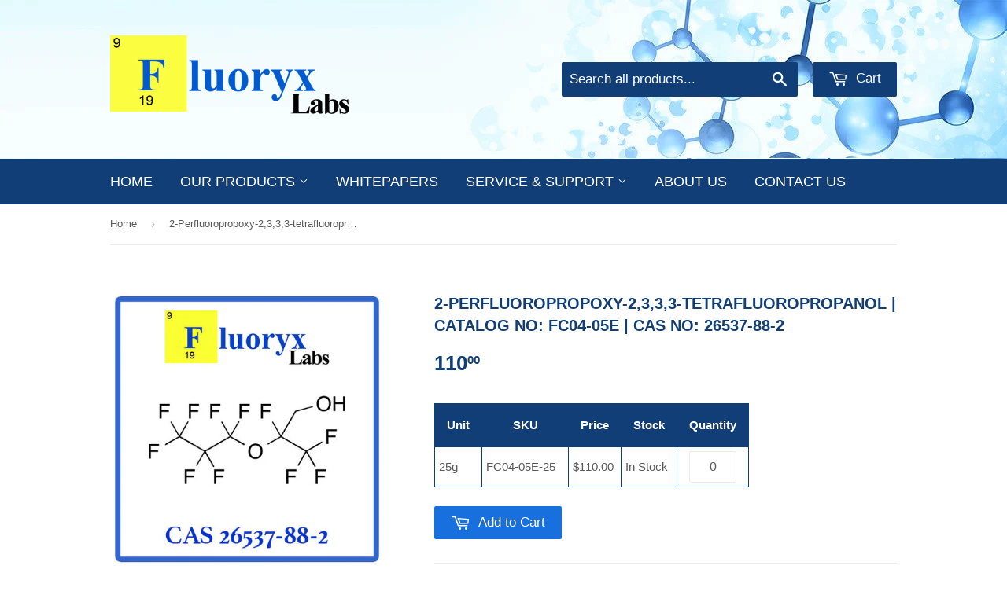

--- FILE ---
content_type: text/html; charset=utf-8
request_url: https://fluoryx.com/products/2-perfiuoropropoxy-2333-tetrafluoropropanol-catalog-no-fc04-05e-cas-no-26537-88-2
body_size: 29022
content:
<!doctype html>
<!--[if lt IE 7]><html class="no-js lt-ie9 lt-ie8 lt-ie7" lang="en"> <![endif]-->
<!--[if IE 7]><html class="no-js lt-ie9 lt-ie8" lang="en"> <![endif]-->
<!--[if IE 8]><html class="no-js lt-ie9" lang="en"> <![endif]-->
<!--[if IE 9 ]><html class="ie9 no-js"> <![endif]-->
<!--[if (gt IE 9)|!(IE)]><!--> <html class="no-touch no-js"> <!--<![endif]-->
<head>

  <!-- Basic page needs ================================================== -->
  <meta charset="utf-8">
  <meta http-equiv="X-UA-Compatible" content="IE=edge,chrome=1">

  
  <link rel="shortcut icon" href="//fluoryx.com/cdn/shop/t/2/assets/favicon.png?v=38254355340891063101468531741" type="image/png" />
  

  <!-- Title and description ================================================== -->
  <title>
  CAS# 26537-88-2 | 2-Perfluoropropoxy-2,3,3,3-tetrafluoropropanol | FC04-05E &ndash; Fluoryx Labs
  </title>


  
    <meta name="description" content="Chemical&#39;s Name: 1H,1H,2H,2H-Tridecafluorooctan-1-ol Catalog No. : FC04-05E Common Name : 2-Perfiuoropropoxy-2,3,3,3-Tetrafluoropropanol CAS">
  

  <!-- Product meta ================================================== -->
  

  <meta property="og:type" content="product">
  <meta property="og:title" content="2-Perfluoropropoxy-2,3,3,3-tetrafluoropropanol | Catalog No: FC04-05E | CAS No: 26537-88-2">
  <meta property="og:url" content="https://fluoryx.com/products/2-perfiuoropropoxy-2333-tetrafluoropropanol-catalog-no-fc04-05e-cas-no-26537-88-2">
  
  <meta property="og:image" content="http://fluoryx.com/cdn/shop/products/FC04-05E_Structure_1024x1024.jpg?v=1482362467">
  <meta property="og:image:secure_url" content="https://fluoryx.com/cdn/shop/products/FC04-05E_Structure_1024x1024.jpg?v=1482362467">
  
  <meta property="og:price:amount" content="110.00">
  <meta property="og:price:currency" content="USD">


  
    <meta property="og:description" content="Chemical&#39;s Name: 1H,1H,2H,2H-Tridecafluorooctan-1-ol Catalog No. : FC04-05E Common Name : 2-Perfiuoropropoxy-2,3,3,3-Tetrafluoropropanol CAS">
  

  <meta property="og:site_name" content="Fluoryx Labs">

  


<meta name="twitter:card" content="summary">

  <meta name="twitter:site" content="@fluoryx">


  <meta name="twitter:card" content="product">
  <meta name="twitter:title" content="2-Perfluoropropoxy-2,3,3,3-tetrafluoropropanol | Catalog No: FC04-05E | CAS No: 26537-88-2">
  <meta name="twitter:description" content="Product Description
Chemical&#39;s Name:  2,3,3,3-Tetrafluoro-2-(perfluoropropoxy)propan-1-ol




Catalog No.


:  FC04-05E




Common Name


: 2-Perfluoropropoxy-2,3,3,3-Tetrafluoropropanol




CAS No.


:  26537-88-2




Purity


:  &amp;gt; 99%




 







 


Physical Properties




Melting Point


:  NA




Boiling Point


:  119 °C @ 760 mm Hg




Flash Point


:  &amp;gt; 110 °C (closed cup)




Ref. Index


:  1.30 @ 20 °C




Density (g/mL)


:  1.55 @ 20 °C




Hazard


:  Irritant




 
Note:


You can change the order quantity in the shopping cart.


You DO NOT have to have PayPal account to pay with credit card


SDS
CLICK HERE to download the Safety Data Sheet (SDS) in PDF format for this chemical.">
  <meta name="twitter:image" content="https://fluoryx.com/cdn/shop/products/FC04-05E_Structure_large.jpg?v=1482362467">
  <meta name="twitter:image:width" content="480">
  <meta name="twitter:image:height" content="480">



  <!-- Helpers ================================================== -->
  <link rel="canonical" href="https://fluoryx.com/products/2-perfiuoropropoxy-2333-tetrafluoropropanol-catalog-no-fc04-05e-cas-no-26537-88-2">
  <meta name="viewport" content="width=device-width,initial-scale=1">

  
  <!-- Ajaxify Cart Plugin ================================================== -->
  <link href="//fluoryx.com/cdn/shop/t/2/assets/ajaxify.scss.css?v=140649924464081616531467149222" rel="stylesheet" type="text/css" media="all" />
  

  <!-- CSS ================================================== -->
  <link href="//fluoryx.com/cdn/shop/t/2/assets/timber.scss.css?v=6283230275461493581759105586" rel="stylesheet" type="text/css" media="all" />
  




  <!-- Header hook for plugins ================================================== -->
  <script>window.performance && window.performance.mark && window.performance.mark('shopify.content_for_header.start');</script><meta id="shopify-digital-wallet" name="shopify-digital-wallet" content="/13654393/digital_wallets/dialog">
<meta name="shopify-checkout-api-token" content="bfe3dc52aec7f4951a64eefb5dbdb125">
<link rel="alternate" type="application/json+oembed" href="https://fluoryx.com/products/2-perfiuoropropoxy-2333-tetrafluoropropanol-catalog-no-fc04-05e-cas-no-26537-88-2.oembed">
<script async="async" src="/checkouts/internal/preloads.js?locale=en-US"></script>
<script id="shopify-features" type="application/json">{"accessToken":"bfe3dc52aec7f4951a64eefb5dbdb125","betas":["rich-media-storefront-analytics"],"domain":"fluoryx.com","predictiveSearch":true,"shopId":13654393,"locale":"en"}</script>
<script>var Shopify = Shopify || {};
Shopify.shop = "fluoryx.myshopify.com";
Shopify.locale = "en";
Shopify.currency = {"active":"USD","rate":"1.0"};
Shopify.country = "US";
Shopify.theme = {"name":"supply","id":115182275,"schema_name":null,"schema_version":null,"theme_store_id":null,"role":"main"};
Shopify.theme.handle = "null";
Shopify.theme.style = {"id":null,"handle":null};
Shopify.cdnHost = "fluoryx.com/cdn";
Shopify.routes = Shopify.routes || {};
Shopify.routes.root = "/";</script>
<script type="module">!function(o){(o.Shopify=o.Shopify||{}).modules=!0}(window);</script>
<script>!function(o){function n(){var o=[];function n(){o.push(Array.prototype.slice.apply(arguments))}return n.q=o,n}var t=o.Shopify=o.Shopify||{};t.loadFeatures=n(),t.autoloadFeatures=n()}(window);</script>
<script id="shop-js-analytics" type="application/json">{"pageType":"product"}</script>
<script defer="defer" async type="module" src="//fluoryx.com/cdn/shopifycloud/shop-js/modules/v2/client.init-shop-cart-sync_BT-GjEfc.en.esm.js"></script>
<script defer="defer" async type="module" src="//fluoryx.com/cdn/shopifycloud/shop-js/modules/v2/chunk.common_D58fp_Oc.esm.js"></script>
<script defer="defer" async type="module" src="//fluoryx.com/cdn/shopifycloud/shop-js/modules/v2/chunk.modal_xMitdFEc.esm.js"></script>
<script type="module">
  await import("//fluoryx.com/cdn/shopifycloud/shop-js/modules/v2/client.init-shop-cart-sync_BT-GjEfc.en.esm.js");
await import("//fluoryx.com/cdn/shopifycloud/shop-js/modules/v2/chunk.common_D58fp_Oc.esm.js");
await import("//fluoryx.com/cdn/shopifycloud/shop-js/modules/v2/chunk.modal_xMitdFEc.esm.js");

  window.Shopify.SignInWithShop?.initShopCartSync?.({"fedCMEnabled":true,"windoidEnabled":true});

</script>
<script>(function() {
  var isLoaded = false;
  function asyncLoad() {
    if (isLoaded) return;
    isLoaded = true;
    var urls = ["https:\/\/tools.luckyorange.com\/core\/lo.js?site-id=82d67d32\u0026shop=fluoryx.myshopify.com"];
    for (var i = 0; i < urls.length; i++) {
      var s = document.createElement('script');
      s.type = 'text/javascript';
      s.async = true;
      s.src = urls[i];
      var x = document.getElementsByTagName('script')[0];
      x.parentNode.insertBefore(s, x);
    }
  };
  if(window.attachEvent) {
    window.attachEvent('onload', asyncLoad);
  } else {
    window.addEventListener('load', asyncLoad, false);
  }
})();</script>
<script id="__st">var __st={"a":13654393,"offset":-28800,"reqid":"c0805d13-a1f1-4825-b135-0c7a96f4ec42-1769433666","pageurl":"fluoryx.com\/products\/2-perfiuoropropoxy-2333-tetrafluoropropanol-catalog-no-fc04-05e-cas-no-26537-88-2","u":"eb2ec756156c","p":"product","rtyp":"product","rid":7885992067};</script>
<script>window.ShopifyPaypalV4VisibilityTracking = true;</script>
<script id="captcha-bootstrap">!function(){'use strict';const t='contact',e='account',n='new_comment',o=[[t,t],['blogs',n],['comments',n],[t,'customer']],c=[[e,'customer_login'],[e,'guest_login'],[e,'recover_customer_password'],[e,'create_customer']],r=t=>t.map((([t,e])=>`form[action*='/${t}']:not([data-nocaptcha='true']) input[name='form_type'][value='${e}']`)).join(','),a=t=>()=>t?[...document.querySelectorAll(t)].map((t=>t.form)):[];function s(){const t=[...o],e=r(t);return a(e)}const i='password',u='form_key',d=['recaptcha-v3-token','g-recaptcha-response','h-captcha-response',i],f=()=>{try{return window.sessionStorage}catch{return}},m='__shopify_v',_=t=>t.elements[u];function p(t,e,n=!1){try{const o=window.sessionStorage,c=JSON.parse(o.getItem(e)),{data:r}=function(t){const{data:e,action:n}=t;return t[m]||n?{data:e,action:n}:{data:t,action:n}}(c);for(const[e,n]of Object.entries(r))t.elements[e]&&(t.elements[e].value=n);n&&o.removeItem(e)}catch(o){console.error('form repopulation failed',{error:o})}}const l='form_type',E='cptcha';function T(t){t.dataset[E]=!0}const w=window,h=w.document,L='Shopify',v='ce_forms',y='captcha';let A=!1;((t,e)=>{const n=(g='f06e6c50-85a8-45c8-87d0-21a2b65856fe',I='https://cdn.shopify.com/shopifycloud/storefront-forms-hcaptcha/ce_storefront_forms_captcha_hcaptcha.v1.5.2.iife.js',D={infoText:'Protected by hCaptcha',privacyText:'Privacy',termsText:'Terms'},(t,e,n)=>{const o=w[L][v],c=o.bindForm;if(c)return c(t,g,e,D).then(n);var r;o.q.push([[t,g,e,D],n]),r=I,A||(h.body.append(Object.assign(h.createElement('script'),{id:'captcha-provider',async:!0,src:r})),A=!0)});var g,I,D;w[L]=w[L]||{},w[L][v]=w[L][v]||{},w[L][v].q=[],w[L][y]=w[L][y]||{},w[L][y].protect=function(t,e){n(t,void 0,e),T(t)},Object.freeze(w[L][y]),function(t,e,n,w,h,L){const[v,y,A,g]=function(t,e,n){const i=e?o:[],u=t?c:[],d=[...i,...u],f=r(d),m=r(i),_=r(d.filter((([t,e])=>n.includes(e))));return[a(f),a(m),a(_),s()]}(w,h,L),I=t=>{const e=t.target;return e instanceof HTMLFormElement?e:e&&e.form},D=t=>v().includes(t);t.addEventListener('submit',(t=>{const e=I(t);if(!e)return;const n=D(e)&&!e.dataset.hcaptchaBound&&!e.dataset.recaptchaBound,o=_(e),c=g().includes(e)&&(!o||!o.value);(n||c)&&t.preventDefault(),c&&!n&&(function(t){try{if(!f())return;!function(t){const e=f();if(!e)return;const n=_(t);if(!n)return;const o=n.value;o&&e.removeItem(o)}(t);const e=Array.from(Array(32),(()=>Math.random().toString(36)[2])).join('');!function(t,e){_(t)||t.append(Object.assign(document.createElement('input'),{type:'hidden',name:u})),t.elements[u].value=e}(t,e),function(t,e){const n=f();if(!n)return;const o=[...t.querySelectorAll(`input[type='${i}']`)].map((({name:t})=>t)),c=[...d,...o],r={};for(const[a,s]of new FormData(t).entries())c.includes(a)||(r[a]=s);n.setItem(e,JSON.stringify({[m]:1,action:t.action,data:r}))}(t,e)}catch(e){console.error('failed to persist form',e)}}(e),e.submit())}));const S=(t,e)=>{t&&!t.dataset[E]&&(n(t,e.some((e=>e===t))),T(t))};for(const o of['focusin','change'])t.addEventListener(o,(t=>{const e=I(t);D(e)&&S(e,y())}));const B=e.get('form_key'),M=e.get(l),P=B&&M;t.addEventListener('DOMContentLoaded',(()=>{const t=y();if(P)for(const e of t)e.elements[l].value===M&&p(e,B);[...new Set([...A(),...v().filter((t=>'true'===t.dataset.shopifyCaptcha))])].forEach((e=>S(e,t)))}))}(h,new URLSearchParams(w.location.search),n,t,e,['guest_login'])})(!0,!0)}();</script>
<script integrity="sha256-4kQ18oKyAcykRKYeNunJcIwy7WH5gtpwJnB7kiuLZ1E=" data-source-attribution="shopify.loadfeatures" defer="defer" src="//fluoryx.com/cdn/shopifycloud/storefront/assets/storefront/load_feature-a0a9edcb.js" crossorigin="anonymous"></script>
<script data-source-attribution="shopify.dynamic_checkout.dynamic.init">var Shopify=Shopify||{};Shopify.PaymentButton=Shopify.PaymentButton||{isStorefrontPortableWallets:!0,init:function(){window.Shopify.PaymentButton.init=function(){};var t=document.createElement("script");t.src="https://fluoryx.com/cdn/shopifycloud/portable-wallets/latest/portable-wallets.en.js",t.type="module",document.head.appendChild(t)}};
</script>
<script data-source-attribution="shopify.dynamic_checkout.buyer_consent">
  function portableWalletsHideBuyerConsent(e){var t=document.getElementById("shopify-buyer-consent"),n=document.getElementById("shopify-subscription-policy-button");t&&n&&(t.classList.add("hidden"),t.setAttribute("aria-hidden","true"),n.removeEventListener("click",e))}function portableWalletsShowBuyerConsent(e){var t=document.getElementById("shopify-buyer-consent"),n=document.getElementById("shopify-subscription-policy-button");t&&n&&(t.classList.remove("hidden"),t.removeAttribute("aria-hidden"),n.addEventListener("click",e))}window.Shopify?.PaymentButton&&(window.Shopify.PaymentButton.hideBuyerConsent=portableWalletsHideBuyerConsent,window.Shopify.PaymentButton.showBuyerConsent=portableWalletsShowBuyerConsent);
</script>
<script data-source-attribution="shopify.dynamic_checkout.cart.bootstrap">document.addEventListener("DOMContentLoaded",(function(){function t(){return document.querySelector("shopify-accelerated-checkout-cart, shopify-accelerated-checkout")}if(t())Shopify.PaymentButton.init();else{new MutationObserver((function(e,n){t()&&(Shopify.PaymentButton.init(),n.disconnect())})).observe(document.body,{childList:!0,subtree:!0})}}));
</script>
<script id='scb4127' type='text/javascript' async='' src='https://fluoryx.com/cdn/shopifycloud/privacy-banner/storefront-banner.js'></script><link id="shopify-accelerated-checkout-styles" rel="stylesheet" media="screen" href="https://fluoryx.com/cdn/shopifycloud/portable-wallets/latest/accelerated-checkout-backwards-compat.css" crossorigin="anonymous">
<style id="shopify-accelerated-checkout-cart">
        #shopify-buyer-consent {
  margin-top: 1em;
  display: inline-block;
  width: 100%;
}

#shopify-buyer-consent.hidden {
  display: none;
}

#shopify-subscription-policy-button {
  background: none;
  border: none;
  padding: 0;
  text-decoration: underline;
  font-size: inherit;
  cursor: pointer;
}

#shopify-subscription-policy-button::before {
  box-shadow: none;
}

      </style>

<script>window.performance && window.performance.mark && window.performance.mark('shopify.content_for_header.end');</script>

  

<!--[if lt IE 9]>
<script src="//cdnjs.cloudflare.com/ajax/libs/html5shiv/3.7.2/html5shiv.min.js" type="text/javascript"></script>
<script src="//fluoryx.com/cdn/shop/t/2/assets/respond.min.js?v=52248677837542619231467149220" type="text/javascript"></script>
<link href="//fluoryx.com/cdn/shop/t/2/assets/respond-proxy.html" id="respond-proxy" rel="respond-proxy" />
<link href="//fluoryx.com/search?q=3d83a7c7dc9c1d1a90b6827f437fce5d" id="respond-redirect" rel="respond-redirect" />
<script src="//fluoryx.com/search?q=3d83a7c7dc9c1d1a90b6827f437fce5d" type="text/javascript"></script>
<![endif]-->
<!--[if (lte IE 9) ]><script src="//fluoryx.com/cdn/shop/t/2/assets/match-media.min.js?v=159635276924582161481467149219" type="text/javascript"></script><![endif]-->


  
  

  <script src="//ajax.googleapis.com/ajax/libs/jquery/1.11.0/jquery.min.js" type="text/javascript"></script>
  <script src="//fluoryx.com/cdn/shop/t/2/assets/modernizr.min.js?v=26620055551102246001467149219" type="text/javascript"></script>

  <script src="//fluoryx.com/cdn/shopifycloud/storefront/assets/themes_support/api.jquery-7ab1a3a4.js" type="text/javascript"></script>
  <script src="//fluoryx.com/cdn/shop/t/2/assets/cart.js?v=15547153192699892491477902931" type="text/javascript"></script>
  
  
  <script src="//fluoryx.com/cdn/shop/t/2/assets/sort.js.liquid?v=88772183329635789721483609982" type="text/javascript"></script>
  
<!-- BEGIN app block: shopify://apps/minmaxify-order-limits/blocks/app-embed-block/3acfba32-89f3-4377-ae20-cbb9abc48475 --><script type="text/javascript" src="https://limits.minmaxify.com/fluoryx.myshopify.com?v=111&r=20240111210756"></script>

<!-- END app block --><link href="https://monorail-edge.shopifysvc.com" rel="dns-prefetch">
<script>(function(){if ("sendBeacon" in navigator && "performance" in window) {try {var session_token_from_headers = performance.getEntriesByType('navigation')[0].serverTiming.find(x => x.name == '_s').description;} catch {var session_token_from_headers = undefined;}var session_cookie_matches = document.cookie.match(/_shopify_s=([^;]*)/);var session_token_from_cookie = session_cookie_matches && session_cookie_matches.length === 2 ? session_cookie_matches[1] : "";var session_token = session_token_from_headers || session_token_from_cookie || "";function handle_abandonment_event(e) {var entries = performance.getEntries().filter(function(entry) {return /monorail-edge.shopifysvc.com/.test(entry.name);});if (!window.abandonment_tracked && entries.length === 0) {window.abandonment_tracked = true;var currentMs = Date.now();var navigation_start = performance.timing.navigationStart;var payload = {shop_id: 13654393,url: window.location.href,navigation_start,duration: currentMs - navigation_start,session_token,page_type: "product"};window.navigator.sendBeacon("https://monorail-edge.shopifysvc.com/v1/produce", JSON.stringify({schema_id: "online_store_buyer_site_abandonment/1.1",payload: payload,metadata: {event_created_at_ms: currentMs,event_sent_at_ms: currentMs}}));}}window.addEventListener('pagehide', handle_abandonment_event);}}());</script>
<script id="web-pixels-manager-setup">(function e(e,d,r,n,o){if(void 0===o&&(o={}),!Boolean(null===(a=null===(i=window.Shopify)||void 0===i?void 0:i.analytics)||void 0===a?void 0:a.replayQueue)){var i,a;window.Shopify=window.Shopify||{};var t=window.Shopify;t.analytics=t.analytics||{};var s=t.analytics;s.replayQueue=[],s.publish=function(e,d,r){return s.replayQueue.push([e,d,r]),!0};try{self.performance.mark("wpm:start")}catch(e){}var l=function(){var e={modern:/Edge?\/(1{2}[4-9]|1[2-9]\d|[2-9]\d{2}|\d{4,})\.\d+(\.\d+|)|Firefox\/(1{2}[4-9]|1[2-9]\d|[2-9]\d{2}|\d{4,})\.\d+(\.\d+|)|Chrom(ium|e)\/(9{2}|\d{3,})\.\d+(\.\d+|)|(Maci|X1{2}).+ Version\/(15\.\d+|(1[6-9]|[2-9]\d|\d{3,})\.\d+)([,.]\d+|)( \(\w+\)|)( Mobile\/\w+|) Safari\/|Chrome.+OPR\/(9{2}|\d{3,})\.\d+\.\d+|(CPU[ +]OS|iPhone[ +]OS|CPU[ +]iPhone|CPU IPhone OS|CPU iPad OS)[ +]+(15[._]\d+|(1[6-9]|[2-9]\d|\d{3,})[._]\d+)([._]\d+|)|Android:?[ /-](13[3-9]|1[4-9]\d|[2-9]\d{2}|\d{4,})(\.\d+|)(\.\d+|)|Android.+Firefox\/(13[5-9]|1[4-9]\d|[2-9]\d{2}|\d{4,})\.\d+(\.\d+|)|Android.+Chrom(ium|e)\/(13[3-9]|1[4-9]\d|[2-9]\d{2}|\d{4,})\.\d+(\.\d+|)|SamsungBrowser\/([2-9]\d|\d{3,})\.\d+/,legacy:/Edge?\/(1[6-9]|[2-9]\d|\d{3,})\.\d+(\.\d+|)|Firefox\/(5[4-9]|[6-9]\d|\d{3,})\.\d+(\.\d+|)|Chrom(ium|e)\/(5[1-9]|[6-9]\d|\d{3,})\.\d+(\.\d+|)([\d.]+$|.*Safari\/(?![\d.]+ Edge\/[\d.]+$))|(Maci|X1{2}).+ Version\/(10\.\d+|(1[1-9]|[2-9]\d|\d{3,})\.\d+)([,.]\d+|)( \(\w+\)|)( Mobile\/\w+|) Safari\/|Chrome.+OPR\/(3[89]|[4-9]\d|\d{3,})\.\d+\.\d+|(CPU[ +]OS|iPhone[ +]OS|CPU[ +]iPhone|CPU IPhone OS|CPU iPad OS)[ +]+(10[._]\d+|(1[1-9]|[2-9]\d|\d{3,})[._]\d+)([._]\d+|)|Android:?[ /-](13[3-9]|1[4-9]\d|[2-9]\d{2}|\d{4,})(\.\d+|)(\.\d+|)|Mobile Safari.+OPR\/([89]\d|\d{3,})\.\d+\.\d+|Android.+Firefox\/(13[5-9]|1[4-9]\d|[2-9]\d{2}|\d{4,})\.\d+(\.\d+|)|Android.+Chrom(ium|e)\/(13[3-9]|1[4-9]\d|[2-9]\d{2}|\d{4,})\.\d+(\.\d+|)|Android.+(UC? ?Browser|UCWEB|U3)[ /]?(15\.([5-9]|\d{2,})|(1[6-9]|[2-9]\d|\d{3,})\.\d+)\.\d+|SamsungBrowser\/(5\.\d+|([6-9]|\d{2,})\.\d+)|Android.+MQ{2}Browser\/(14(\.(9|\d{2,})|)|(1[5-9]|[2-9]\d|\d{3,})(\.\d+|))(\.\d+|)|K[Aa][Ii]OS\/(3\.\d+|([4-9]|\d{2,})\.\d+)(\.\d+|)/},d=e.modern,r=e.legacy,n=navigator.userAgent;return n.match(d)?"modern":n.match(r)?"legacy":"unknown"}(),u="modern"===l?"modern":"legacy",c=(null!=n?n:{modern:"",legacy:""})[u],f=function(e){return[e.baseUrl,"/wpm","/b",e.hashVersion,"modern"===e.buildTarget?"m":"l",".js"].join("")}({baseUrl:d,hashVersion:r,buildTarget:u}),m=function(e){var d=e.version,r=e.bundleTarget,n=e.surface,o=e.pageUrl,i=e.monorailEndpoint;return{emit:function(e){var a=e.status,t=e.errorMsg,s=(new Date).getTime(),l=JSON.stringify({metadata:{event_sent_at_ms:s},events:[{schema_id:"web_pixels_manager_load/3.1",payload:{version:d,bundle_target:r,page_url:o,status:a,surface:n,error_msg:t},metadata:{event_created_at_ms:s}}]});if(!i)return console&&console.warn&&console.warn("[Web Pixels Manager] No Monorail endpoint provided, skipping logging."),!1;try{return self.navigator.sendBeacon.bind(self.navigator)(i,l)}catch(e){}var u=new XMLHttpRequest;try{return u.open("POST",i,!0),u.setRequestHeader("Content-Type","text/plain"),u.send(l),!0}catch(e){return console&&console.warn&&console.warn("[Web Pixels Manager] Got an unhandled error while logging to Monorail."),!1}}}}({version:r,bundleTarget:l,surface:e.surface,pageUrl:self.location.href,monorailEndpoint:e.monorailEndpoint});try{o.browserTarget=l,function(e){var d=e.src,r=e.async,n=void 0===r||r,o=e.onload,i=e.onerror,a=e.sri,t=e.scriptDataAttributes,s=void 0===t?{}:t,l=document.createElement("script"),u=document.querySelector("head"),c=document.querySelector("body");if(l.async=n,l.src=d,a&&(l.integrity=a,l.crossOrigin="anonymous"),s)for(var f in s)if(Object.prototype.hasOwnProperty.call(s,f))try{l.dataset[f]=s[f]}catch(e){}if(o&&l.addEventListener("load",o),i&&l.addEventListener("error",i),u)u.appendChild(l);else{if(!c)throw new Error("Did not find a head or body element to append the script");c.appendChild(l)}}({src:f,async:!0,onload:function(){if(!function(){var e,d;return Boolean(null===(d=null===(e=window.Shopify)||void 0===e?void 0:e.analytics)||void 0===d?void 0:d.initialized)}()){var d=window.webPixelsManager.init(e)||void 0;if(d){var r=window.Shopify.analytics;r.replayQueue.forEach((function(e){var r=e[0],n=e[1],o=e[2];d.publishCustomEvent(r,n,o)})),r.replayQueue=[],r.publish=d.publishCustomEvent,r.visitor=d.visitor,r.initialized=!0}}},onerror:function(){return m.emit({status:"failed",errorMsg:"".concat(f," has failed to load")})},sri:function(e){var d=/^sha384-[A-Za-z0-9+/=]+$/;return"string"==typeof e&&d.test(e)}(c)?c:"",scriptDataAttributes:o}),m.emit({status:"loading"})}catch(e){m.emit({status:"failed",errorMsg:(null==e?void 0:e.message)||"Unknown error"})}}})({shopId: 13654393,storefrontBaseUrl: "https://fluoryx.com",extensionsBaseUrl: "https://extensions.shopifycdn.com/cdn/shopifycloud/web-pixels-manager",monorailEndpoint: "https://monorail-edge.shopifysvc.com/unstable/produce_batch",surface: "storefront-renderer",enabledBetaFlags: ["2dca8a86"],webPixelsConfigList: [{"id":"1957953694","configuration":"{\"siteId\":\"82d67d32\",\"environment\":\"production\",\"isPlusUser\":\"false\"}","eventPayloadVersion":"v1","runtimeContext":"STRICT","scriptVersion":"d38a2000dcd0eb072d7eed6a88122b6b","type":"APP","apiClientId":187969,"privacyPurposes":["ANALYTICS","MARKETING"],"capabilities":["advanced_dom_events"],"dataSharingAdjustments":{"protectedCustomerApprovalScopes":[]}},{"id":"shopify-app-pixel","configuration":"{}","eventPayloadVersion":"v1","runtimeContext":"STRICT","scriptVersion":"0450","apiClientId":"shopify-pixel","type":"APP","privacyPurposes":["ANALYTICS","MARKETING"]},{"id":"shopify-custom-pixel","eventPayloadVersion":"v1","runtimeContext":"LAX","scriptVersion":"0450","apiClientId":"shopify-pixel","type":"CUSTOM","privacyPurposes":["ANALYTICS","MARKETING"]}],isMerchantRequest: false,initData: {"shop":{"name":"Fluoryx Labs","paymentSettings":{"currencyCode":"USD"},"myshopifyDomain":"fluoryx.myshopify.com","countryCode":"US","storefrontUrl":"https:\/\/fluoryx.com"},"customer":null,"cart":null,"checkout":null,"productVariants":[{"price":{"amount":110.0,"currencyCode":"USD"},"product":{"title":"2-Perfluoropropoxy-2,3,3,3-tetrafluoropropanol | Catalog No: FC04-05E | CAS No: 26537-88-2","vendor":"Fluoryx Labs","id":"7885992067","untranslatedTitle":"2-Perfluoropropoxy-2,3,3,3-tetrafluoropropanol | Catalog No: FC04-05E | CAS No: 26537-88-2","url":"\/products\/2-perfiuoropropoxy-2333-tetrafluoropropanol-catalog-no-fc04-05e-cas-no-26537-88-2","type":"2-Perfluoroalkyl Ethyl Alcohols"},"id":"25416628227","image":{"src":"\/\/fluoryx.com\/cdn\/shop\/products\/FC04-05E_Structure.jpg?v=1482362467"},"sku":"FC04-05E-25","title":"25g","untranslatedTitle":"25g"},{"price":{"amount":352.0,"currencyCode":"USD"},"product":{"title":"2-Perfluoropropoxy-2,3,3,3-tetrafluoropropanol | Catalog No: FC04-05E | CAS No: 26537-88-2","vendor":"Fluoryx Labs","id":"7885992067","untranslatedTitle":"2-Perfluoropropoxy-2,3,3,3-tetrafluoropropanol | Catalog No: FC04-05E | CAS No: 26537-88-2","url":"\/products\/2-perfiuoropropoxy-2333-tetrafluoropropanol-catalog-no-fc04-05e-cas-no-26537-88-2","type":"2-Perfluoroalkyl Ethyl Alcohols"},"id":"27630418883","image":{"src":"\/\/fluoryx.com\/cdn\/shop\/products\/FC04-05E_Structure.jpg?v=1482362467"},"sku":"FC04-05E-100","title":"100g","untranslatedTitle":"100g"},{"price":{"amount":748.0,"currencyCode":"USD"},"product":{"title":"2-Perfluoropropoxy-2,3,3,3-tetrafluoropropanol | Catalog No: FC04-05E | CAS No: 26537-88-2","vendor":"Fluoryx Labs","id":"7885992067","untranslatedTitle":"2-Perfluoropropoxy-2,3,3,3-tetrafluoropropanol | Catalog No: FC04-05E | CAS No: 26537-88-2","url":"\/products\/2-perfiuoropropoxy-2333-tetrafluoropropanol-catalog-no-fc04-05e-cas-no-26537-88-2","type":"2-Perfluoroalkyl Ethyl Alcohols"},"id":"27630419011","image":{"src":"\/\/fluoryx.com\/cdn\/shop\/products\/FC04-05E_Structure.jpg?v=1482362467"},"sku":"FC04-05E-250","title":"250g","untranslatedTitle":"250g"}],"purchasingCompany":null},},"https://fluoryx.com/cdn","fcfee988w5aeb613cpc8e4bc33m6693e112",{"modern":"","legacy":""},{"shopId":"13654393","storefrontBaseUrl":"https:\/\/fluoryx.com","extensionBaseUrl":"https:\/\/extensions.shopifycdn.com\/cdn\/shopifycloud\/web-pixels-manager","surface":"storefront-renderer","enabledBetaFlags":"[\"2dca8a86\"]","isMerchantRequest":"false","hashVersion":"fcfee988w5aeb613cpc8e4bc33m6693e112","publish":"custom","events":"[[\"page_viewed\",{}],[\"product_viewed\",{\"productVariant\":{\"price\":{\"amount\":110.0,\"currencyCode\":\"USD\"},\"product\":{\"title\":\"2-Perfluoropropoxy-2,3,3,3-tetrafluoropropanol | Catalog No: FC04-05E | CAS No: 26537-88-2\",\"vendor\":\"Fluoryx Labs\",\"id\":\"7885992067\",\"untranslatedTitle\":\"2-Perfluoropropoxy-2,3,3,3-tetrafluoropropanol | Catalog No: FC04-05E | CAS No: 26537-88-2\",\"url\":\"\/products\/2-perfiuoropropoxy-2333-tetrafluoropropanol-catalog-no-fc04-05e-cas-no-26537-88-2\",\"type\":\"2-Perfluoroalkyl Ethyl Alcohols\"},\"id\":\"25416628227\",\"image\":{\"src\":\"\/\/fluoryx.com\/cdn\/shop\/products\/FC04-05E_Structure.jpg?v=1482362467\"},\"sku\":\"FC04-05E-25\",\"title\":\"25g\",\"untranslatedTitle\":\"25g\"}}]]"});</script><script>
  window.ShopifyAnalytics = window.ShopifyAnalytics || {};
  window.ShopifyAnalytics.meta = window.ShopifyAnalytics.meta || {};
  window.ShopifyAnalytics.meta.currency = 'USD';
  var meta = {"product":{"id":7885992067,"gid":"gid:\/\/shopify\/Product\/7885992067","vendor":"Fluoryx Labs","type":"2-Perfluoroalkyl Ethyl Alcohols","handle":"2-perfiuoropropoxy-2333-tetrafluoropropanol-catalog-no-fc04-05e-cas-no-26537-88-2","variants":[{"id":25416628227,"price":11000,"name":"2-Perfluoropropoxy-2,3,3,3-tetrafluoropropanol | Catalog No: FC04-05E | CAS No: 26537-88-2 - 25g","public_title":"25g","sku":"FC04-05E-25"},{"id":27630418883,"price":35200,"name":"2-Perfluoropropoxy-2,3,3,3-tetrafluoropropanol | Catalog No: FC04-05E | CAS No: 26537-88-2 - 100g","public_title":"100g","sku":"FC04-05E-100"},{"id":27630419011,"price":74800,"name":"2-Perfluoropropoxy-2,3,3,3-tetrafluoropropanol | Catalog No: FC04-05E | CAS No: 26537-88-2 - 250g","public_title":"250g","sku":"FC04-05E-250"}],"remote":false},"page":{"pageType":"product","resourceType":"product","resourceId":7885992067,"requestId":"c0805d13-a1f1-4825-b135-0c7a96f4ec42-1769433666"}};
  for (var attr in meta) {
    window.ShopifyAnalytics.meta[attr] = meta[attr];
  }
</script>
<script class="analytics">
  (function () {
    var customDocumentWrite = function(content) {
      var jquery = null;

      if (window.jQuery) {
        jquery = window.jQuery;
      } else if (window.Checkout && window.Checkout.$) {
        jquery = window.Checkout.$;
      }

      if (jquery) {
        jquery('body').append(content);
      }
    };

    var hasLoggedConversion = function(token) {
      if (token) {
        return document.cookie.indexOf('loggedConversion=' + token) !== -1;
      }
      return false;
    }

    var setCookieIfConversion = function(token) {
      if (token) {
        var twoMonthsFromNow = new Date(Date.now());
        twoMonthsFromNow.setMonth(twoMonthsFromNow.getMonth() + 2);

        document.cookie = 'loggedConversion=' + token + '; expires=' + twoMonthsFromNow;
      }
    }

    var trekkie = window.ShopifyAnalytics.lib = window.trekkie = window.trekkie || [];
    if (trekkie.integrations) {
      return;
    }
    trekkie.methods = [
      'identify',
      'page',
      'ready',
      'track',
      'trackForm',
      'trackLink'
    ];
    trekkie.factory = function(method) {
      return function() {
        var args = Array.prototype.slice.call(arguments);
        args.unshift(method);
        trekkie.push(args);
        return trekkie;
      };
    };
    for (var i = 0; i < trekkie.methods.length; i++) {
      var key = trekkie.methods[i];
      trekkie[key] = trekkie.factory(key);
    }
    trekkie.load = function(config) {
      trekkie.config = config || {};
      trekkie.config.initialDocumentCookie = document.cookie;
      var first = document.getElementsByTagName('script')[0];
      var script = document.createElement('script');
      script.type = 'text/javascript';
      script.onerror = function(e) {
        var scriptFallback = document.createElement('script');
        scriptFallback.type = 'text/javascript';
        scriptFallback.onerror = function(error) {
                var Monorail = {
      produce: function produce(monorailDomain, schemaId, payload) {
        var currentMs = new Date().getTime();
        var event = {
          schema_id: schemaId,
          payload: payload,
          metadata: {
            event_created_at_ms: currentMs,
            event_sent_at_ms: currentMs
          }
        };
        return Monorail.sendRequest("https://" + monorailDomain + "/v1/produce", JSON.stringify(event));
      },
      sendRequest: function sendRequest(endpointUrl, payload) {
        // Try the sendBeacon API
        if (window && window.navigator && typeof window.navigator.sendBeacon === 'function' && typeof window.Blob === 'function' && !Monorail.isIos12()) {
          var blobData = new window.Blob([payload], {
            type: 'text/plain'
          });

          if (window.navigator.sendBeacon(endpointUrl, blobData)) {
            return true;
          } // sendBeacon was not successful

        } // XHR beacon

        var xhr = new XMLHttpRequest();

        try {
          xhr.open('POST', endpointUrl);
          xhr.setRequestHeader('Content-Type', 'text/plain');
          xhr.send(payload);
        } catch (e) {
          console.log(e);
        }

        return false;
      },
      isIos12: function isIos12() {
        return window.navigator.userAgent.lastIndexOf('iPhone; CPU iPhone OS 12_') !== -1 || window.navigator.userAgent.lastIndexOf('iPad; CPU OS 12_') !== -1;
      }
    };
    Monorail.produce('monorail-edge.shopifysvc.com',
      'trekkie_storefront_load_errors/1.1',
      {shop_id: 13654393,
      theme_id: 115182275,
      app_name: "storefront",
      context_url: window.location.href,
      source_url: "//fluoryx.com/cdn/s/trekkie.storefront.8d95595f799fbf7e1d32231b9a28fd43b70c67d3.min.js"});

        };
        scriptFallback.async = true;
        scriptFallback.src = '//fluoryx.com/cdn/s/trekkie.storefront.8d95595f799fbf7e1d32231b9a28fd43b70c67d3.min.js';
        first.parentNode.insertBefore(scriptFallback, first);
      };
      script.async = true;
      script.src = '//fluoryx.com/cdn/s/trekkie.storefront.8d95595f799fbf7e1d32231b9a28fd43b70c67d3.min.js';
      first.parentNode.insertBefore(script, first);
    };
    trekkie.load(
      {"Trekkie":{"appName":"storefront","development":false,"defaultAttributes":{"shopId":13654393,"isMerchantRequest":null,"themeId":115182275,"themeCityHash":"17651768126819501148","contentLanguage":"en","currency":"USD","eventMetadataId":"c710bda3-6523-48ae-a2bb-50edd6ac1a21"},"isServerSideCookieWritingEnabled":true,"monorailRegion":"shop_domain","enabledBetaFlags":["65f19447"]},"Session Attribution":{},"S2S":{"facebookCapiEnabled":false,"source":"trekkie-storefront-renderer","apiClientId":580111}}
    );

    var loaded = false;
    trekkie.ready(function() {
      if (loaded) return;
      loaded = true;

      window.ShopifyAnalytics.lib = window.trekkie;

      var originalDocumentWrite = document.write;
      document.write = customDocumentWrite;
      try { window.ShopifyAnalytics.merchantGoogleAnalytics.call(this); } catch(error) {};
      document.write = originalDocumentWrite;

      window.ShopifyAnalytics.lib.page(null,{"pageType":"product","resourceType":"product","resourceId":7885992067,"requestId":"c0805d13-a1f1-4825-b135-0c7a96f4ec42-1769433666","shopifyEmitted":true});

      var match = window.location.pathname.match(/checkouts\/(.+)\/(thank_you|post_purchase)/)
      var token = match? match[1]: undefined;
      if (!hasLoggedConversion(token)) {
        setCookieIfConversion(token);
        window.ShopifyAnalytics.lib.track("Viewed Product",{"currency":"USD","variantId":25416628227,"productId":7885992067,"productGid":"gid:\/\/shopify\/Product\/7885992067","name":"2-Perfluoropropoxy-2,3,3,3-tetrafluoropropanol | Catalog No: FC04-05E | CAS No: 26537-88-2 - 25g","price":"110.00","sku":"FC04-05E-25","brand":"Fluoryx Labs","variant":"25g","category":"2-Perfluoroalkyl Ethyl Alcohols","nonInteraction":true,"remote":false},undefined,undefined,{"shopifyEmitted":true});
      window.ShopifyAnalytics.lib.track("monorail:\/\/trekkie_storefront_viewed_product\/1.1",{"currency":"USD","variantId":25416628227,"productId":7885992067,"productGid":"gid:\/\/shopify\/Product\/7885992067","name":"2-Perfluoropropoxy-2,3,3,3-tetrafluoropropanol | Catalog No: FC04-05E | CAS No: 26537-88-2 - 25g","price":"110.00","sku":"FC04-05E-25","brand":"Fluoryx Labs","variant":"25g","category":"2-Perfluoroalkyl Ethyl Alcohols","nonInteraction":true,"remote":false,"referer":"https:\/\/fluoryx.com\/products\/2-perfiuoropropoxy-2333-tetrafluoropropanol-catalog-no-fc04-05e-cas-no-26537-88-2"});
      }
    });


        var eventsListenerScript = document.createElement('script');
        eventsListenerScript.async = true;
        eventsListenerScript.src = "//fluoryx.com/cdn/shopifycloud/storefront/assets/shop_events_listener-3da45d37.js";
        document.getElementsByTagName('head')[0].appendChild(eventsListenerScript);

})();</script>
<script
  defer
  src="https://fluoryx.com/cdn/shopifycloud/perf-kit/shopify-perf-kit-3.0.4.min.js"
  data-application="storefront-renderer"
  data-shop-id="13654393"
  data-render-region="gcp-us-central1"
  data-page-type="product"
  data-theme-instance-id="115182275"
  data-theme-name=""
  data-theme-version=""
  data-monorail-region="shop_domain"
  data-resource-timing-sampling-rate="10"
  data-shs="true"
  data-shs-beacon="true"
  data-shs-export-with-fetch="true"
  data-shs-logs-sample-rate="1"
  data-shs-beacon-endpoint="https://fluoryx.com/api/collect"
></script>
</head>

<body id="cas-26537-88-2-2-perfluoropropoxy-2-3-3-3-tetrafluoropropanol-fc04-05e" class="template-product" >

  <header class="site-header" role="banner">
    <div class="wrapper">

      <div class="grid--full">
        <div class="grid-item large--one-half">
          
            <div class="h1 header-logo" itemscope itemtype="http://schema.org/Organization">
          
            
              <a href="/" itemprop="url">
                <img src="//fluoryx.com/cdn/shop/t/2/assets/logo.png?v=106626514547566818631467919140" alt="Fluoryx Labs" itemprop="logo">
              </a>
            
          
            </div>
          
        </div>

        <div class="grid-item large--one-half text-center large--text-right">
          

          <form action="/search" method="get" class="search-bar" role="search">
  <input type="hidden" name="type" value="product">

  <input type="search" name="q" value="" placeholder="Search all products..." aria-label="Search all products...">
  <button type="submit" class="search-bar--submit icon-fallback-text">
    <span class="icon icon-search" aria-hidden="true"></span>
    <span class="fallback-text">Search</span>
  </button>
</form>


          <a href="/cart" class="header-cart-btn cart-toggle">
            <span class="icon icon-cart"></span>
            Cart <span class="cart-count cart-badge--desktop hidden-count">0</span>
          </a>
        </div>
      </div>

    </div>
  </header>

  <nav class="nav-bar" role="navigation">
    <div class="wrapper">
      <form action="/search" method="get" class="search-bar" role="search">
  <input type="hidden" name="type" value="product">

  <input type="search" name="q" value="" placeholder="Search all products..." aria-label="Search all products...">
  <button type="submit" class="search-bar--submit icon-fallback-text">
    <span class="icon icon-search" aria-hidden="true"></span>
    <span class="fallback-text">Search</span>
  </button>
</form>

      <ul class="site-nav" id="accessibleNav">
  
  
    
    
      <li >
        <a href="/">Home</a>
      </li>
    
  
    
    
      <li class="site-nav--has-dropdown" aria-haspopup="true">
        <a href="/pages/our-products">
          Our Products
          <span class="icon-fallback-text">
            <span class="icon icon-arrow-down" aria-hidden="true"></span>
          </span>
        </a>
        <ul class="site-nav--dropdown">
          
            <li ><a href="/pages/our-products">Product Portfolio</a></li>
          
            <li ><a href="/pages/product-categories">Product Categories</a></li>
          
            <li ><a href="/collections/featured-products">Featured Products</a></li>
          
            <li ><a href="/collections/new-products">New Products</a></li>
          
            <li ><a href="/collections/pfas-products">PFAS Products</a></li>
          
            <li ><a href="/collections/battery-products">Battery Products</a></li>
          
            <li ><a href="/collections/special-offers">Special Offers</a></li>
          
        </ul>
      </li>
    
  
    
    
      <li >
        <a href="/blogs/news">Whitepapers</a>
      </li>
    
  
    
    
      <li class="site-nav--has-dropdown" aria-haspopup="true">
        <a href="/pages/bulk-order">
          Service & Support
          <span class="icon-fallback-text">
            <span class="icon icon-arrow-down" aria-hidden="true"></span>
          </span>
        </a>
        <ul class="site-nav--dropdown">
          
            <li ><a href="/pages/bulk-order">Bulk Orders</a></li>
          
            <li ><a href="/pages/custom-synthesis">Custom Synthesis</a></li>
          
            <li ><a href="/pages/customer-support-1">Customer Support</a></li>
          
        </ul>
      </li>
    
  
    
    
      <li >
        <a href="/pages/about-us">About us</a>
      </li>
    
  
    
    
      <li >
        <a href="/pages/contact-us">Contact Us</a>
      </li>
    
  

  
</ul>

    </div>
  </nav>

  <div id="mobileNavBar">
    <div class="display-table-cell">
      <a class="menu-toggle mobileNavBar-link"><span class="icon icon-hamburger"></span>Menu</a>
    </div>
    <div class="display-table-cell">
      <a href="/cart" class="cart-toggle mobileNavBar-link">
        <span class="icon icon-cart"></span>
        Cart <span class="cart-count hidden-count">0</span>
      </a>
    </div>
  </div>

  <main class="wrapper main-content" role="main">

    



<nav class="breadcrumb" role="navigation" aria-label="breadcrumbs">
  <a href="/" title="Back to the frontpage">Home</a>

  

    
    <span class="divider" aria-hidden="true">&rsaquo;</span>
    <span class="breadcrumb--truncate">2-Perfluoropropoxy-2,3,3,3-tetrafluoropropanol | Catalog No: FC04-05E | CAS No: 26537-88-2</span>

  
</nav>



<div class="grid" itemscope itemtype="http://schema.org/Product">
  <meta itemprop="url" content="https://fluoryx.com/products/2-perfiuoropropoxy-2333-tetrafluoropropanol-catalog-no-fc04-05e-cas-no-26537-88-2">
  <meta itemprop="image" content="//fluoryx.com/cdn/shop/products/FC04-05E_Structure_grande.jpg?v=1482362467">

  <div class="grid-item large--two-fifths">
    <div class="grid">
      <div class="grid-item large--eleven-twelfths text-center">
        <div class="product-photo-container" id="productPhoto">
          
          <img id="productPhotoImg" src="//fluoryx.com/cdn/shop/products/FC04-05E_Structure_large.jpg?v=1482362467" alt="2-Perfluoropropoxy-2,3,3,3-tetrafluoropropanol | Catalog No: FC04-05E | CAS No: 26537-88-2" >
        </div>
        

      </div>
    </div>

  </div>

  <div class="grid-item large--three-fifths">

    <h2 itemprop="name">2-Perfluoropropoxy-2,3,3,3-tetrafluoropropanol | Catalog No: FC04-05E | CAS No: 26537-88-2</h2>

    

    <div itemprop="offers" itemscope itemtype="http://schema.org/Offer">

      

      <meta itemprop="priceCurrency" content="USD">
      <meta itemprop="price" content="110.0">

      <ul class="inline-list product-meta" ><!--style='display: none'-->
        <li>
          <span id="productPrice" class="h1">
            







<small aria-hidden="true">110<sup>00</sup></small>
<span class="visually-hidden">$110.00</span>

          </span>
        </li>
        
        
      </ul>

      <hr id="variantBreak" class="hr--clear hr--small">

      <link itemprop="availability" href="http://schema.org/InStock">

      <div class="variant-table">
           <table  width="100%" border="0" cellspacing="0" cellpadding="0" name="id" style="display:block;!important">
              <tbody>
                   <tr>
                        
                       
                        <th>Unit</th>
                       
                        <th scope="col"  style="width: 110px" class="center">SKU</th> 
                        
                     	<th scope="col" class="center">Price</th>
                     
                     	<th scope="col" class="center">Stock</th>  
                        <th scope="col" class="textright">Quantity</th>
                    </tr>
                    
                        
                        <tr class="proddetailstr">  
                          
                          
                          <td class='text'  >25g
                            
                          </td>
                          
                         
                          
                          <td data-sku='true'  title="" class="center">FC04-05E-25</td> 
                         
                          
                          <td  title="" class="textright">$110.00</td> 
                          
                          <td  title="" class="center">
                            In Stock</td>
                           
                          
                          <td><input data-idx="25416628227"  class='qty_tea' type="text" value="0" name="qty_25416628227" id="qty_25416628227" /></td>
                        </tr>
                         
                     
                         
                     
                         
                        
                  
                </tbody>
            </table>
        </div>
        <br />
         <button type="submit" name="add" id="add-item-to-cart" class="btn">
          <span class="icon icon-cart"></span>
          <span id="addToCartText">Add to Cart</span>
        </button> 

      <hr>

    </div>

    <div class="product-description rte" itemprop="description">
      


  <style type='text/css'>
    #tabs,
    .custom-desc-tabs {
        background: transparent !important;
        border: none !important;
    }
    
    #judgeme_product_reviews {
        border: none !important;
    }
    
    #tabs-app-accordion {
        overflow: hidden;
        margin-bottom: 10px;
        padding-bottom: 2px;
    }
    
    #tabs > div,
    .custom-desc-tabs > div,
    #tabs-app-accordion > div {
        background: #ffffff;
        margin-top: 0px;
        color: #333333;
        border: solid 1px #0e31b3;
        -moz-border-radius: 4px;
        -webkit-border-radius: 4px;
        border-radius: 4px;
        -moz-border-radius-topleft: 0px;
        -webkit-border-top-left-radius: 0px;
        border-top-left-radius: 0;
        padding: 10px;
        display: none;
        overflow: hidden;
        clear: both;
    }
    
    #tabs-app-accordion > div {
        -moz-border-radius: 0px;
        -webkit-border-radius: 0px;
        border-radius: 0px;
        border-top: 0;
        border-bottom: 0;
    }
    
    #tabs-app-accordion > div:last-child {
        border-bottom: solid 1px #0e31b3;
        -moz-border-radius-bottomleft: 4px;
        -webkit-border-bottom-left-radius: 4px;
        border-bottom-left-radius: 4px;
        -moz-border-radius-bottomright: 4px;
        -webkit-border-bottom-right-radius: 4px;
        border-bottom-right-radius: 4px;
    }
    
    #tabs > div[aria-hidden='false'],
    .custom-desc-tabs > div[aria-hidden='false'] {
        display: block;
    }
    
    #tabs .spr-container,
    .custom-desc-tabs > .spr-container {
        border: none;
    }
    
    #tabs > div > span,
    .custom-desc-tabs > div > span {
        display: block;
    }
    
    #tabs > #tabs-1,
    #tabs > #tabs-app-tabs-1,
    .custom-desc-tabs > #tabs-1,
    .custom-desc-tabs > #tabs-app-tabs-1 {
        display: block;
    }
    
    #tabs > ul,
    .custom-desc-tabs > ul {
        display: block;
        margin: 0 0 10px 0;
        padding: 0;
        margin: 0 !important;
        border: 0 !important;
        border-bottom: solid 1px #ddd;
        border-radius: 0;
        height: 30px;
        background: transparent;
        color: #000;
    }
    
    #tabs > ul > li,
    #tabs-app-accordion > h3,
    .custom-desc-tabs > ul > li {
        display: block;
        width: auto;
        height: 30px;
        padding: 0;
        float: left;
        border: 0;
        background: transparent;
        margin: 0 !important;
    }
    
    #tabs-app-accordion > h3 {
        width: 100%;
        outline: 0
    }
    
    #tabs > ul > li a,
    #tabs-app-accordion > h3 a,
    .custom-desc-tabs > ul > li a {
        display: block;
        text-decoration: none;
        width: auto;
        height: 28px;
        padding: 0px 11px 0 11px !important;
        line-height: 30px;
        border-style: solid;
        border-color: #0e31b3;
        border-width: 1px 0 0 1px;
        background: #eeeeee;
        color: #cccccc;
        font-size: 13px;
        outline: none;
        margin: 1px 0 0 0;
        -webkit-box-sizing: content-box !important;
        -moz-box-sizing: content-box !important;
        box-sizing: content-box !important;
        overflow: hidden;
        white-space: nowrap;
    }
    
    #tabs-app-accordion > h3 a {
        margin: 0;
        height: 29px;
        border-width: 1px;
    }
    
    #tabs-app-accordion > h3:last-of-type a {
        height: 28px;
        -moz-border-radius-bottomleft: 4px;
        -webkit-border-bottom-left-radius: 4px;
        border-bottom-left-radius: 4px;
        -moz-border-radius-bottomright: 4px;
        -webkit-border-bottom-right-radius: 4px;
        border-bottom-right-radius: 4px;
    }
    
    #tabs-app-accordion > h3.ui-state-active a {
        -moz-border-radius-bottomleft: 0px;
        -webkit-border-bottom-left-radius: 0px;
        border-bottom-left-radius: 0px;
        -moz-border-radius-bottomright: 0px;
        -webkit-border-bottom-right-radius: 0px;
        border-bottom-right-radius: 0px;
    }
    
    @media screen and (max-device-width: 480px) and (orientation: portrait) {
        #tabs ul li a,
        .custom-desc-tabs ul li a {
            font-size: 12px;
            padding: 0px 10px !important;
        }
    }
    
    #tabs > ul > li.ui-state-active a,
    .custom-desc-tabs > ul > li.ui-state-active a {
        background-color: #ffffff;
        height: 29px !important;
        position: relative;
        top: 1px;
        border: 1px #0e31b3 solid;
        border-bottom: 0;
        border-right: 0;
        margin: 0;
        color: #333333;
        line-height: 29px !important;
        -webkit-box-sizing: initial !important;
        -moz-box-sizing: initial !important;
        box-sizing: initial !important;
    }
    
    #tabs > ul > li:last-child a,
    .custom-desc-tabs > ul > li:last-child a {
        border-width: 1px 1px 0 1px;
        border-right: 1px #0e31b3 solid !important;
        -moz-border-radius-topright: 4px;
        -webkit-border-top-right-radius: 4px;
        border-top-right-radius: 4px;
    }
    
    #tabs-app-accordion > h3:first-child a {
        -moz-border-radius-topright: 4px;
        -webkit-border-top-right-radius: 4px;
        border-top-right-radius: 4px;
        -moz-border-radius-topleft: 4px;
        -webkit-border-top-left-radius: 4px;
        border-top-left-radius: 4px;
    }
    
    #tabs > ul > li:first-child a,
    .custom-desc-tabs > ul > li:first-child a {
        -moz-border-radius-topleft: 4px;
        -webkit-border-top-left-radius: 4px;
        border-top-left-radius: 4px;
    }
    
    #tabs > #final-tab,
    .custom-desc-tabs > .final-tab {
        display: block;
        background: transparent;
        border: none;
        color: inherit;
    }
    
    #tabs > div *:last-child,
    .custom-desc-tabs > div *:last-child,
    #tabs-app-accordion > div *:last-child {
        margin-bottom: 0;
    }
  </style>


<script type = "text/javascript" >



  function reqJquery(onload) {
    if(typeof jQuery === 'undefined' || (parseInt(jQuery.fn.jquery) === 1 && parseFloat(jQuery.fn.jquery.replace(/^1\./,'')) < 10)){
      var head = document.getElementsByTagName('head')[0];
      var script = document.createElement('script');
      script.src = ('https:' == document.location.protocol ? 'https://' : 'http://') + 'ajax.googleapis.com/ajax/libs/jquery/1.12.0/jquery.min.js';;
      script.type = 'text/javascript';
      script.onload = script.onreadystatechange = function() {
        if (script.readyState) {
          if (script.readyState === 'complete' || script.readyState === 'loaded') {
            script.onreadystatechange = null;
            onload();
          }
        }
        else {
          onload();
        }
      };
      head.appendChild(script);
    }else {
      onload();
    }
  }

  reqJquery(function(){

    $(function() {
(function(t){"function"==typeof define&&define.amd?define(["jquery"],t):t(jQuery)})(function(t){t.ui=t.ui||{},t.ui.version="1.12.1";var e=0,i=Array.prototype.slice;t.cleanData=function(e){return function(i){var s,n,o;for(o=0;null!=(n=i[o]);o++)try{s=t._data(n,"events"),s&&s.remove&&t(n).triggerHandler("remove")}catch(a){}e(i)}}(t.cleanData),t.widget=function(e,i,s){var n,o,a,r={},l=e.split(".")[0];e=e.split(".")[1];var h=l+"-"+e;return s||(s=i,i=t.Widget),t.isArray(s)&&(s=t.extend.apply(null,[{}].concat(s))),t.expr[":"][h.toLowerCase()]=function(e){return!!t.data(e,h)},t[l]=t[l]||{},n=t[l][e],o=t[l][e]=function(t,e){return this._createWidget?(arguments.length&&this._createWidget(t,e),void 0):new o(t,e)},t.extend(o,n,{version:s.version,_proto:t.extend({},s),_childConstructors:[]}),a=new i,a.options=t.widget.extend({},a.options),t.each(s,function(e,s){return t.isFunction(s)?(r[e]=function(){function t(){return i.prototype[e].apply(this,arguments)}function n(t){return i.prototype[e].apply(this,t)}return function(){var e,i=this._super,o=this._superApply;return this._super=t,this._superApply=n,e=s.apply(this,arguments),this._super=i,this._superApply=o,e}}(),void 0):(r[e]=s,void 0)}),o.prototype=t.widget.extend(a,{widgetEventPrefix:n?a.widgetEventPrefix||e:e},r,{constructor:o,namespace:l,widgetName:e,widgetFullName:h}),n?(t.each(n._childConstructors,function(e,i){var s=i.prototype;t.widget(s.namespace+"."+s.widgetName,o,i._proto)}),delete n._childConstructors):i._childConstructors.push(o),t.widget.bridge(e,o),o},t.widget.extend=function(e){for(var s,n,o=i.call(arguments,1),a=0,r=o.length;r>a;a++)for(s in o[a])n=o[a][s],o[a].hasOwnProperty(s)&&void 0!==n&&(e[s]=t.isPlainObject(n)?t.isPlainObject(e[s])?t.widget.extend({},e[s],n):t.widget.extend({},n):n);return e},t.widget.bridge=function(e,s){var n=s.prototype.widgetFullName||e;t.fn[e]=function(o){var a="string"==typeof o,r=i.call(arguments,1),l=this;return a?this.length||"instance"!==o?this.each(function(){var i,s=t.data(this,n);return"instance"===o?(l=s,!1):s?t.isFunction(s[o])&&"_"!==o.charAt(0)?(i=s[o].apply(s,r),i!==s&&void 0!==i?(l=i&&i.jquery?l.pushStack(i.get()):i,!1):void 0):t.error("no such method '"+o+"' for "+e+" widget instance"):t.error("cannot call methods on "+e+" prior to initialization; "+"attempted to call method '"+o+"'")}):l=void 0:(r.length&&(o=t.widget.extend.apply(null,[o].concat(r))),this.each(function(){var e=t.data(this,n);e?(e.option(o||{}),e._init&&e._init()):t.data(this,n,new s(o,this))})),l}},t.Widget=function(){},t.Widget._childConstructors=[],t.Widget.prototype={widgetName:"widget",widgetEventPrefix:"",defaultElement:"<div>",options:{classes:{},disabled:!1,create:null},_createWidget:function(i,s){s=t(s||this.defaultElement||this)[0],this.element=t(s),this.uuid=e++,this.eventNamespace="."+this.widgetName+this.uuid,this.bindings=t(),this.hoverable=t(),this.focusable=t(),this.classesElementLookup={},s!==this&&(t.data(s,this.widgetFullName,this),this._on(!0,this.element,{remove:function(t){t.target===s&&this.destroy()}}),this.document=t(s.style?s.ownerDocument:s.document||s),this.window=t(this.document[0].defaultView||this.document[0].parentWindow)),this.options=t.widget.extend({},this.options,this._getCreateOptions(),i),this._create(),this.options.disabled&&this._setOptionDisabled(this.options.disabled),this._trigger("create",null,this._getCreateEventData()),this._init()},_getCreateOptions:function(){return{}},_getCreateEventData:t.noop,_create:t.noop,_init:t.noop,destroy:function(){var e=this;this._destroy(),t.each(this.classesElementLookup,function(t,i){e._removeClass(i,t)}),this.element.off(this.eventNamespace).removeData(this.widgetFullName),this.widget().off(this.eventNamespace).removeAttr("aria-disabled"),this.bindings.off(this.eventNamespace)},_destroy:t.noop,widget:function(){return this.element},option:function(e,i){var s,n,o,a=e;if(0===arguments.length)return t.widget.extend({},this.options);if("string"==typeof e)if(a={},s=e.split("."),e=s.shift(),s.length){for(n=a[e]=t.widget.extend({},this.options[e]),o=0;s.length-1>o;o++)n[s[o]]=n[s[o]]||{},n=n[s[o]];if(e=s.pop(),1===arguments.length)return void 0===n[e]?null:n[e];n[e]=i}else{if(1===arguments.length)return void 0===this.options[e]?null:this.options[e];a[e]=i}return this._setOptions(a),this},_setOptions:function(t){var e;for(e in t)this._setOption(e,t[e]);return this},_setOption:function(t,e){return"classes"===t&&this._setOptionClasses(e),this.options[t]=e,"disabled"===t&&this._setOptionDisabled(e),this},_setOptionClasses:function(e){var i,s,n;for(i in e)n=this.classesElementLookup[i],e[i]!==this.options.classes[i]&&n&&n.length&&(s=t(n.get()),this._removeClass(n,i),s.addClass(this._classes({element:s,keys:i,classes:e,add:!0})))},_setOptionDisabled:function(t){this._toggleClass(this.widget(),this.widgetFullName+"-disabled",null,!!t),t&&(this._removeClass(this.hoverable,null,"ui-state-hover"),this._removeClass(this.focusable,null,"ui-state-focus"))},enable:function(){return this._setOptions({disabled:!1})},disable:function(){return this._setOptions({disabled:!0})},_classes:function(e){function i(i,o){var a,r;for(r=0;i.length>r;r++)a=n.classesElementLookup[i[r]]||t(),a=e.add?t(t.unique(a.get().concat(e.element.get()))):t(a.not(e.element).get()),n.classesElementLookup[i[r]]=a,s.push(i[r]),o&&e.classes[i[r]]&&s.push(e.classes[i[r]])}var s=[],n=this;return e=t.extend({element:this.element,classes:this.options.classes||{}},e),this._on(e.element,{remove:"_untrackClassesElement"}),e.keys&&i(e.keys.match(/\S+/g)||[],!0),e.extra&&i(e.extra.match(/\S+/g)||[]),s.join(" ")},_untrackClassesElement:function(e){var i=this;t.each(i.classesElementLookup,function(s,n){-1!==t.inArray(e.target,n)&&(i.classesElementLookup[s]=t(n.not(e.target).get()))})},_removeClass:function(t,e,i){return this._toggleClass(t,e,i,!1)},_addClass:function(t,e,i){return this._toggleClass(t,e,i,!0)},_toggleClass:function(t,e,i,s){s="boolean"==typeof s?s:i;var n="string"==typeof t||null===t,o={extra:n?e:i,keys:n?t:e,element:n?this.element:t,add:s};return o.element.toggleClass(this._classes(o),s),this},_on:function(e,i,s){var n,o=this;"boolean"!=typeof e&&(s=i,i=e,e=!1),s?(i=n=t(i),this.bindings=this.bindings.add(i)):(s=i,i=this.element,n=this.widget()),t.each(s,function(s,a){function r(){return e||o.options.disabled!==!0&&!t(this).hasClass("ui-state-disabled")?("string"==typeof a?o[a]:a).apply(o,arguments):void 0}"string"!=typeof a&&(r.guid=a.guid=a.guid||r.guid||t.guid++);var l=s.match(/^([\w:-]*)\s*(.*)$/),h=l[1]+o.eventNamespace,c=l[2];c?n.on(h,c,r):i.on(h,r)})},_off:function(e,i){i=(i||"").split(" ").join(this.eventNamespace+" ")+this.eventNamespace,e.off(i).off(i),this.bindings=t(this.bindings.not(e).get()),this.focusable=t(this.focusable.not(e).get()),this.hoverable=t(this.hoverable.not(e).get())},_delay:function(t,e){function i(){return("string"==typeof t?s[t]:t).apply(s,arguments)}var s=this;return setTimeout(i,e||0)},_hoverable:function(e){this.hoverable=this.hoverable.add(e),this._on(e,{mouseenter:function(e){this._addClass(t(e.currentTarget),null,"ui-state-hover")},mouseleave:function(e){this._removeClass(t(e.currentTarget),null,"ui-state-hover")}})},_focusable:function(e){this.focusable=this.focusable.add(e),this._on(e,{focusin:function(e){this._addClass(t(e.currentTarget),null,"ui-state-focus")},focusout:function(e){this._removeClass(t(e.currentTarget),null,"ui-state-focus")}})},_trigger:function(e,i,s){var n,o,a=this.options[e];if(s=s||{},i=t.Event(i),i.type=(e===this.widgetEventPrefix?e:this.widgetEventPrefix+e).toLowerCase(),i.target=this.element[0],o=i.originalEvent)for(n in o)n in i||(i[n]=o[n]);return this.element.trigger(i,s),!(t.isFunction(a)&&a.apply(this.element[0],[i].concat(s))===!1||i.isDefaultPrevented())}},t.each({show:"fadeIn",hide:"fadeOut"},function(e,i){t.Widget.prototype["_"+e]=function(s,n,o){"string"==typeof n&&(n={effect:n});var a,r=n?n===!0||"number"==typeof n?i:n.effect||i:e;n=n||{},"number"==typeof n&&(n={duration:n}),a=!t.isEmptyObject(n),n.complete=o,n.delay&&s.delay(n.delay),a&&t.effects&&t.effects.effect[r]?s[e](n):r!==e&&s[r]?s[r](n.duration,n.easing,o):s.queue(function(i){t(this)[e](),o&&o.call(s[0]),i()})}}),t.widget,function(){function e(t,e,i){return[parseFloat(t[0])*(u.test(t[0])?e/100:1),parseFloat(t[1])*(u.test(t[1])?i/100:1)]}function i(e,i){return parseInt(t.css(e,i),10)||0}function s(e){var i=e[0];return 9===i.nodeType?{width:e.width(),height:e.height(),offset:{top:0,left:0}}:t.isWindow(i)?{width:e.width(),height:e.height(),offset:{top:e.scrollTop(),left:e.scrollLeft()}}:i.preventDefault?{width:0,height:0,offset:{top:i.pageY,left:i.pageX}}:{width:e.outerWidth(),height:e.outerHeight(),offset:e.offset()}}var n,o=Math.max,a=Math.abs,r=/left|center|right/,l=/top|center|bottom/,h=/[\+\-]\d+(\.[\d]+)?%?/,c=/^\w+/,u=/%$/,d=t.fn.position;t.position={scrollbarWidth:function(){if(void 0!==n)return n;var e,i,s=t("<div style='display:block;position:absolute;width:50px;height:50px;overflow:hidden;'><div style='height:100px;width:auto;'></div></div>"),o=s.children()[0];return t("body").append(s),e=o.offsetWidth,s.css("overflow","scroll"),i=o.offsetWidth,e===i&&(i=s[0].clientWidth),s.remove(),n=e-i},getScrollInfo:function(e){var i=e.isWindow||e.isDocument?"":e.element.css("overflow-x"),s=e.isWindow||e.isDocument?"":e.element.css("overflow-y"),n="scroll"===i||"auto"===i&&e.width<e.element[0].scrollWidth,o="scroll"===s||"auto"===s&&e.height<e.element[0].scrollHeight;return{width:o?t.position.scrollbarWidth():0,height:n?t.position.scrollbarWidth():0}},getWithinInfo:function(e){var i=t(e||window),s=t.isWindow(i[0]),n=!!i[0]&&9===i[0].nodeType,o=!s&&!n;return{element:i,isWindow:s,isDocument:n,offset:o?t(e).offset():{left:0,top:0},scrollLeft:i.scrollLeft(),scrollTop:i.scrollTop(),width:i.outerWidth(),height:i.outerHeight()}}},t.fn.position=function(n){if(!n||!n.of)return d.apply(this,arguments);n=t.extend({},n);var u,p,f,g,m,_,v=t(n.of),b=t.position.getWithinInfo(n.within),y=t.position.getScrollInfo(b),w=(n.collision||"flip").split(" "),k={};return _=s(v),v[0].preventDefault&&(n.at="left top"),p=_.width,f=_.height,g=_.offset,m=t.extend({},g),t.each(["my","at"],function(){var t,e,i=(n[this]||"").split(" ");1===i.length&&(i=r.test(i[0])?i.concat(["center"]):l.test(i[0])?["center"].concat(i):["center","center"]),i[0]=r.test(i[0])?i[0]:"center",i[1]=l.test(i[1])?i[1]:"center",t=h.exec(i[0]),e=h.exec(i[1]),k[this]=[t?t[0]:0,e?e[0]:0],n[this]=[c.exec(i[0])[0],c.exec(i[1])[0]]}),1===w.length&&(w[1]=w[0]),"right"===n.at[0]?m.left+=p:"center"===n.at[0]&&(m.left+=p/2),"bottom"===n.at[1]?m.top+=f:"center"===n.at[1]&&(m.top+=f/2),u=e(k.at,p,f),m.left+=u[0],m.top+=u[1],this.each(function(){var s,r,l=t(this),h=l.outerWidth(),c=l.outerHeight(),d=i(this,"marginLeft"),_=i(this,"marginTop"),x=h+d+i(this,"marginRight")+y.width,C=c+_+i(this,"marginBottom")+y.height,D=t.extend({},m),T=e(k.my,l.outerWidth(),l.outerHeight());"right"===n.my[0]?D.left-=h:"center"===n.my[0]&&(D.left-=h/2),"bottom"===n.my[1]?D.top-=c:"center"===n.my[1]&&(D.top-=c/2),D.left+=T[0],D.top+=T[1],s={marginLeft:d,marginTop:_},t.each(["left","top"],function(e,i){t.ui.position[w[e]]&&t.ui.position[w[e]][i](D,{targetWidth:p,targetHeight:f,elemWidth:h,elemHeight:c,collisionPosition:s,collisionWidth:x,collisionHeight:C,offset:[u[0]+T[0],u[1]+T[1]],my:n.my,at:n.at,within:b,elem:l})}),n.using&&(r=function(t){var e=g.left-D.left,i=e+p-h,s=g.top-D.top,r=s+f-c,u={target:{element:v,left:g.left,top:g.top,width:p,height:f},element:{element:l,left:D.left,top:D.top,width:h,height:c},horizontal:0>i?"left":e>0?"right":"center",vertical:0>r?"top":s>0?"bottom":"middle"};h>p&&p>a(e+i)&&(u.horizontal="center"),c>f&&f>a(s+r)&&(u.vertical="middle"),u.important=o(a(e),a(i))>o(a(s),a(r))?"horizontal":"vertical",n.using.call(this,t,u)}),l.offset(t.extend(D,{using:r}))})},t.ui.position={fit:{left:function(t,e){var i,s=e.within,n=s.isWindow?s.scrollLeft:s.offset.left,a=s.width,r=t.left-e.collisionPosition.marginLeft,l=n-r,h=r+e.collisionWidth-a-n;e.collisionWidth>a?l>0&&0>=h?(i=t.left+l+e.collisionWidth-a-n,t.left+=l-i):t.left=h>0&&0>=l?n:l>h?n+a-e.collisionWidth:n:l>0?t.left+=l:h>0?t.left-=h:t.left=o(t.left-r,t.left)},top:function(t,e){var i,s=e.within,n=s.isWindow?s.scrollTop:s.offset.top,a=e.within.height,r=t.top-e.collisionPosition.marginTop,l=n-r,h=r+e.collisionHeight-a-n;e.collisionHeight>a?l>0&&0>=h?(i=t.top+l+e.collisionHeight-a-n,t.top+=l-i):t.top=h>0&&0>=l?n:l>h?n+a-e.collisionHeight:n:l>0?t.top+=l:h>0?t.top-=h:t.top=o(t.top-r,t.top)}},flip:{left:function(t,e){var i,s,n=e.within,o=n.offset.left+n.scrollLeft,r=n.width,l=n.isWindow?n.scrollLeft:n.offset.left,h=t.left-e.collisionPosition.marginLeft,c=h-l,u=h+e.collisionWidth-r-l,d="left"===e.my[0]?-e.elemWidth:"right"===e.my[0]?e.elemWidth:0,p="left"===e.at[0]?e.targetWidth:"right"===e.at[0]?-e.targetWidth:0,f=-2*e.offset[0];0>c?(i=t.left+d+p+f+e.collisionWidth-r-o,(0>i||a(c)>i)&&(t.left+=d+p+f)):u>0&&(s=t.left-e.collisionPosition.marginLeft+d+p+f-l,(s>0||u>a(s))&&(t.left+=d+p+f))},top:function(t,e){var i,s,n=e.within,o=n.offset.top+n.scrollTop,r=n.height,l=n.isWindow?n.scrollTop:n.offset.top,h=t.top-e.collisionPosition.marginTop,c=h-l,u=h+e.collisionHeight-r-l,d="top"===e.my[1],p=d?-e.elemHeight:"bottom"===e.my[1]?e.elemHeight:0,f="top"===e.at[1]?e.targetHeight:"bottom"===e.at[1]?-e.targetHeight:0,g=-2*e.offset[1];0>c?(s=t.top+p+f+g+e.collisionHeight-r-o,(0>s||a(c)>s)&&(t.top+=p+f+g)):u>0&&(i=t.top-e.collisionPosition.marginTop+p+f+g-l,(i>0||u>a(i))&&(t.top+=p+f+g))}},flipfit:{left:function(){t.ui.position.flip.left.apply(this,arguments),t.ui.position.fit.left.apply(this,arguments)},top:function(){t.ui.position.flip.top.apply(this,arguments),t.ui.position.fit.top.apply(this,arguments)}}}}(),t.ui.position,t.extend(t.expr[":"],{data:t.expr.createPseudo?t.expr.createPseudo(function(e){return function(i){return!!t.data(i,e)}}):function(e,i,s){return!!t.data(e,s[3])}}),"1.7"===t.fn.jquery.substring(0,3)&&(t.each(["Width","Height"],function(e,i){function s(e,i,s,o){return t.each(n,function(){i-=parseFloat(t.css(e,"padding"+this))||0,s&&(i-=parseFloat(t.css(e,"border"+this+"Width"))||0),o&&(i-=parseFloat(t.css(e,"margin"+this))||0)}),i}var n="Width"===i?["Left","Right"]:["Top","Bottom"],o=i.toLowerCase(),a={innerWidth:t.fn.innerWidth,innerHeight:t.fn.innerHeight,outerWidth:t.fn.outerWidth,outerHeight:t.fn.outerHeight};t.fn["inner"+i]=function(e){return void 0===e?a["inner"+i].call(this):this.each(function(){t(this).css(o,s(this,e)+"px")})},t.fn["outer"+i]=function(e,n){return"number"!=typeof e?a["outer"+i].call(this,e):this.each(function(){t(this).css(o,s(this,e,!0,n)+"px")})}}),t.fn.addBack=function(t){return this.add(null==t?this.prevObject:this.prevObject.filter(t))}),t.ui.keyCode={BACKSPACE:8,COMMA:188,DELETE:46,DOWN:40,END:35,ENTER:13,ESCAPE:27,HOME:36,LEFT:37,PAGE_DOWN:34,PAGE_UP:33,PERIOD:190,RIGHT:39,SPACE:32,TAB:9,UP:38},t.ui.escapeSelector=function(){var t=/([!"#$%&'()*+,./:;<=>?@[\]^`{|}~])/g;return function(e){return e.replace(t,"\\$1")}}(),t.fn.labels=function(){var e,i,s,n,o;return this[0].labels&&this[0].labels.length?this.pushStack(this[0].labels):(n=this.eq(0).parents("label"),s=this.attr("id"),s&&(e=this.eq(0).parents().last(),o=e.add(e.length?e.siblings():this.siblings()),i="label[for='"+t.ui.escapeSelector(s)+"']",n=n.add(o.find(i).addBack(i))),this.pushStack(n))},t.fn.extend({uniqueId:function(){var t=0;return function(){return this.each(function(){this.id||(this.id="ui-id-"+ ++t)})}}(),removeUniqueId:function(){return this.each(function(){/^ui-id-\d+$/.test(this.id)&&t(this).removeAttr("id")})}}),t.widget("ui.accordion",{version:"1.12.1",options:{active:0,animate:{},classes:{"ui-accordion-header":"ui-corner-top","ui-accordion-header-collapsed":"ui-corner-all","ui-accordion-content":"ui-corner-bottom"},collapsible:!1,event:"click",header:"> li > :first-child, > :not(li):even",heightStyle:"auto",icons:{activeHeader:"ui-icon-triangle-1-s",header:"ui-icon-triangle-1-e"},activate:null,beforeActivate:null},hideProps:{borderTopWidth:"hide",borderBottomWidth:"hide",paddingTop:"hide",paddingBottom:"hide",height:"hide"},showProps:{borderTopWidth:"show",borderBottomWidth:"show",paddingTop:"show",paddingBottom:"show",height:"show"},_create:function(){var e=this.options;this.prevShow=this.prevHide=t(),this._addClass("ui-accordion","ui-widget ui-helper-reset"),this.element.attr("role","tablist"),e.collapsible||e.active!==!1&&null!=e.active||(e.active=0),this._processPanels(),0>e.active&&(e.active+=this.headers.length),this._refresh()},_getCreateEventData:function(){return{header:this.active,panel:this.active.length?this.active.next():t()}},_createIcons:function(){var e,i,s=this.options.icons;s&&(e=t("<span>"),this._addClass(e,"ui-accordion-header-icon","ui-icon "+s.header),e.prependTo(this.headers),i=this.active.children(".ui-accordion-header-icon"),this._removeClass(i,s.header)._addClass(i,null,s.activeHeader)._addClass(this.headers,"ui-accordion-icons"))},_destroyIcons:function(){this._removeClass(this.headers,"ui-accordion-icons"),this.headers.children(".ui-accordion-header-icon").remove()},_destroy:function(){var t;this.element.removeAttr("role"),this.headers.removeAttr("role aria-expanded aria-selected aria-controls tabIndex").removeUniqueId(),this._destroyIcons(),t=this.headers.next().css("display","").removeAttr("role aria-hidden aria-labelledby").removeUniqueId(),"content"!==this.options.heightStyle&&t.css("height","")},_setOption:function(t,e){return"active"===t?(this._activate(e),void 0):("event"===t&&(this.options.event&&this._off(this.headers,this.options.event),this._setupEvents(e)),this._super(t,e),"collapsible"!==t||e||this.options.active!==!1||this._activate(0),"icons"===t&&(this._destroyIcons(),e&&this._createIcons()),void 0)},_setOptionDisabled:function(t){this._super(t),this.element.attr("aria-disabled",t),this._toggleClass(null,"ui-state-disabled",!!t),this._toggleClass(this.headers.add(this.headers.next()),null,"ui-state-disabled",!!t)},_keydown:function(e){if(!e.altKey&&!e.ctrlKey){var i=t.ui.keyCode,s=this.headers.length,n=this.headers.index(e.target),o=!1;switch(e.keyCode){case i.RIGHT:case i.DOWN:o=this.headers[(n+1)%s];break;case i.LEFT:case i.UP:o=this.headers[(n-1+s)%s];break;case i.SPACE:case i.ENTER:this._eventHandler(e);break;case i.HOME:o=this.headers[0];break;case i.END:o=this.headers[s-1]}o&&(t(e.target).attr("tabIndex",-1),t(o).attr("tabIndex",0),t(o).trigger("focus"),e.preventDefault())}},_panelKeyDown:function(e){e.keyCode===t.ui.keyCode.UP&&e.ctrlKey&&t(e.currentTarget).prev().trigger("focus")},refresh:function(){var e=this.options;this._processPanels(),e.active===!1&&e.collapsible===!0||!this.headers.length?(e.active=!1,this.active=t()):e.active===!1?this._activate(0):this.active.length&&!t.contains(this.element[0],this.active[0])?this.headers.length===this.headers.find(".ui-state-disabled").length?(e.active=!1,this.active=t()):this._activate(Math.max(0,e.active-1)):e.active=this.headers.index(this.active),this._destroyIcons(),this._refresh()},_processPanels:function(){var t=this.headers,e=this.panels;this.headers=this.element.find(this.options.header),this._addClass(this.headers,"ui-accordion-header ui-accordion-header-collapsed","ui-state-default"),this.panels=this.headers.next().filter(":not(.ui-accordion-content-active)").hide(),this._addClass(this.panels,"ui-accordion-content","ui-helper-reset ui-widget-content"),e&&(this._off(t.not(this.headers)),this._off(e.not(this.panels)))},_refresh:function(){var e,i=this.options,s=i.heightStyle,n=this.element.parent();this.active=this._findActive(i.active),this._addClass(this.active,"ui-accordion-header-active","ui-state-active")._removeClass(this.active,"ui-accordion-header-collapsed"),this._addClass(this.active.next(),"ui-accordion-content-active"),this.active.next().show(),this.headers.attr("role","tab").each(function(){var e=t(this),i=e.uniqueId().attr("id"),s=e.next(),n=s.uniqueId().attr("id");e.attr("aria-controls",n),s.attr("aria-labelledby",i)}).next().attr("role","tabpanel"),this.headers.not(this.active).attr({"aria-selected":"false","aria-expanded":"false",tabIndex:-1}).next().attr({"aria-hidden":"true"}).hide(),this.active.length?this.active.attr({"aria-selected":"true","aria-expanded":"true",tabIndex:0}).next().attr({"aria-hidden":"false"}):this.headers.eq(0).attr("tabIndex",0),this._createIcons(),this._setupEvents(i.event),"fill"===s?(e=n.height(),this.element.siblings(":visible").each(function(){var i=t(this),s=i.css("position");"absolute"!==s&&"fixed"!==s&&(e-=i.outerHeight(!0))}),this.headers.each(function(){e-=t(this).outerHeight(!0)}),this.headers.next().each(function(){t(this).height(Math.max(0,e-t(this).innerHeight()+t(this).height()))}).css("overflow","auto")):"auto"===s&&(e=0,this.headers.next().each(function(){var i=t(this).is(":visible");i||t(this).show(),e=Math.max(e,t(this).css("height","").height()),i||t(this).hide()}).height(e))},_activate:function(e){var i=this._findActive(e)[0];i!==this.active[0]&&(i=i||this.active[0],this._eventHandler({target:i,currentTarget:i,preventDefault:t.noop}))},_findActive:function(e){return"number"==typeof e?this.headers.eq(e):t()},_setupEvents:function(e){var i={keydown:"_keydown"};e&&t.each(e.split(" "),function(t,e){i[e]="_eventHandler"}),this._off(this.headers.add(this.headers.next())),this._on(this.headers,i),this._on(this.headers.next(),{keydown:"_panelKeyDown"}),this._hoverable(this.headers),this._focusable(this.headers)},_eventHandler:function(e){var i,s,n=this.options,o=this.active,a=t(e.currentTarget),r=a[0]===o[0],l=r&&n.collapsible,h=l?t():a.next(),c=o.next(),u={oldHeader:o,oldPanel:c,newHeader:l?t():a,newPanel:h};e.preventDefault(),r&&!n.collapsible||this._trigger("beforeActivate",e,u)===!1||(n.active=l?!1:this.headers.index(a),this.active=r?t():a,this._toggle(u),this._removeClass(o,"ui-accordion-header-active","ui-state-active"),n.icons&&(i=o.children(".ui-accordion-header-icon"),this._removeClass(i,null,n.icons.activeHeader)._addClass(i,null,n.icons.header)),r||(this._removeClass(a,"ui-accordion-header-collapsed")._addClass(a,"ui-accordion-header-active","ui-state-active"),n.icons&&(s=a.children(".ui-accordion-header-icon"),this._removeClass(s,null,n.icons.header)._addClass(s,null,n.icons.activeHeader)),this._addClass(a.next(),"ui-accordion-content-active")))},_toggle:function(e){var i=e.newPanel,s=this.prevShow.length?this.prevShow:e.oldPanel;this.prevShow.add(this.prevHide).stop(!0,!0),this.prevShow=i,this.prevHide=s,this.options.animate?this._animate(i,s,e):(s.hide(),i.show(),this._toggleComplete(e)),s.attr({"aria-hidden":"true"}),s.prev().attr({"aria-selected":"false","aria-expanded":"false"}),i.length&&s.length?s.prev().attr({tabIndex:-1,"aria-expanded":"false"}):i.length&&this.headers.filter(function(){return 0===parseInt(t(this).attr("tabIndex"),10)}).attr("tabIndex",-1),i.attr("aria-hidden","false").prev().attr({"aria-selected":"true","aria-expanded":"true",tabIndex:0})},_animate:function(t,e,i){var s,n,o,a=this,r=0,l=t.css("box-sizing"),h=t.length&&(!e.length||t.index()<e.index()),c=this.options.animate||{},u=h&&c.down||c,d=function(){a._toggleComplete(i)};return"number"==typeof u&&(o=u),"string"==typeof u&&(n=u),n=n||u.easing||c.easing,o=o||u.duration||c.duration,e.length?t.length?(s=t.show().outerHeight(),e.animate(this.hideProps,{duration:o,easing:n,step:function(t,e){e.now=Math.round(t)}}),t.hide().animate(this.showProps,{duration:o,easing:n,complete:d,step:function(t,i){i.now=Math.round(t),"height"!==i.prop?"content-box"===l&&(r+=i.now):"content"!==a.options.heightStyle&&(i.now=Math.round(s-e.outerHeight()-r),r=0)}}),void 0):e.animate(this.hideProps,o,n,d):t.animate(this.showProps,o,n,d)},_toggleComplete:function(t){var e=t.oldPanel,i=e.prev();this._removeClass(e,"ui-accordion-content-active"),this._removeClass(i,"ui-accordion-header-active")._addClass(i,"ui-accordion-header-collapsed"),e.length&&(e.parent()[0].className=e.parent()[0].className),this._trigger("activate",null,t)}}),t.ui.safeActiveElement=function(t){var e;try{e=t.activeElement}catch(i){e=t.body}return e||(e=t.body),e.nodeName||(e=t.body),e},t.widget("ui.tabs",{version:"1.12.1",delay:300,options:{active:null,classes:{"ui-tabs":"ui-corner-all","ui-tabs-nav":"ui-corner-all","ui-tabs-panel":"ui-corner-bottom","ui-tabs-tab":"ui-corner-top"},collapsible:!1,event:"click",heightStyle:"content",hide:null,show:null,activate:null,beforeActivate:null,beforeLoad:null,load:null},_isLocal:function(){var t=/#.*$/;return function(e){var i,s;i=e.href.replace(t,""),s=location.href.replace(t,"");try{i=decodeURIComponent(i)}catch(n){}try{s=decodeURIComponent(s)}catch(n){}return e.hash.length>1&&i===s}}(),_create:function(){var e=this,i=this.options;this.running=!1,this._addClass("ui-tabs","ui-widget ui-widget-content"),this._toggleClass("ui-tabs-collapsible",null,i.collapsible),this._processTabs(),i.active=this._initialActive(),t.isArray(i.disabled)&&(i.disabled=t.unique(i.disabled.concat(t.map(this.tabs.filter(".ui-state-disabled"),function(t){return e.tabs.index(t)}))).sort()),this.active=this.options.active!==!1&&this.anchors.length?this._findActive(i.active):t(),this._refresh(),this.active.length&&this.load(i.active)},_initialActive:function(){var e=this.options.active,i=this.options.collapsible,s=location.hash.substring(1);return null===e&&(s&&this.tabs.each(function(i,n){return t(n).attr("aria-controls")===s?(e=i,!1):void 0}),null===e&&(e=this.tabs.index(this.tabs.filter(".ui-tabs-active"))),(null===e||-1===e)&&(e=this.tabs.length?0:!1)),e!==!1&&(e=this.tabs.index(this.tabs.eq(e)),-1===e&&(e=i?!1:0)),!i&&e===!1&&this.anchors.length&&(e=0),e},_getCreateEventData:function(){return{tab:this.active,panel:this.active.length?this._getPanelForTab(this.active):t()}},_tabKeydown:function(e){var i=t(t.ui.safeActiveElement(this.document[0])).closest("li"),s=this.tabs.index(i),n=!0;if(!this._handlePageNav(e)){switch(e.keyCode){case t.ui.keyCode.RIGHT:case t.ui.keyCode.DOWN:s++;break;case t.ui.keyCode.UP:case t.ui.keyCode.LEFT:n=!1,s--;break;case t.ui.keyCode.END:s=this.anchors.length-1;break;case t.ui.keyCode.HOME:s=0;break;case t.ui.keyCode.SPACE:return e.preventDefault(),clearTimeout(this.activating),this._activate(s),void 0;case t.ui.keyCode.ENTER:return e.preventDefault(),clearTimeout(this.activating),this._activate(s===this.options.active?!1:s),void 0;default:return}e.preventDefault(),clearTimeout(this.activating),s=this._focusNextTab(s,n),e.ctrlKey||e.metaKey||(i.attr("aria-selected","false"),this.tabs.eq(s).attr("aria-selected","true"),this.activating=this._delay(function(){this.option("active",s)},this.delay))}},_panelKeydown:function(e){this._handlePageNav(e)||e.ctrlKey&&e.keyCode===t.ui.keyCode.UP&&(e.preventDefault(),this.active.trigger("focus"))},_handlePageNav:function(e){return e.altKey&&e.keyCode===t.ui.keyCode.PAGE_UP?(this._activate(this._focusNextTab(this.options.active-1,!1)),!0):e.altKey&&e.keyCode===t.ui.keyCode.PAGE_DOWN?(this._activate(this._focusNextTab(this.options.active+1,!0)),!0):void 0},_findNextTab:function(e,i){function s(){return e>n&&(e=0),0>e&&(e=n),e}for(var n=this.tabs.length-1;-1!==t.inArray(s(),this.options.disabled);)e=i?e+1:e-1;return e},_focusNextTab:function(t,e){return t=this._findNextTab(t,e),this.tabs.eq(t).trigger("focus"),t},_setOption:function(t,e){return"active"===t?(this._activate(e),void 0):(this._super(t,e),"collapsible"===t&&(this._toggleClass("ui-tabs-collapsible",null,e),e||this.options.active!==!1||this._activate(0)),"event"===t&&this._setupEvents(e),"heightStyle"===t&&this._setupHeightStyle(e),void 0)},_sanitizeSelector:function(t){return t?t.replace(/[!"$%&'()*+,.\/:;<=>?@\[\]\^`{|}~]/g,"\\$&"):""},refresh:function(){var e=this.options,i=this.tablist.children(":has(a[href])");e.disabled=t.map(i.filter(".ui-state-disabled"),function(t){return i.index(t)}),this._processTabs(),e.active!==!1&&this.anchors.length?this.active.length&&!t.contains(this.tablist[0],this.active[0])?this.tabs.length===e.disabled.length?(e.active=!1,this.active=t()):this._activate(this._findNextTab(Math.max(0,e.active-1),!1)):e.active=this.tabs.index(this.active):(e.active=!1,this.active=t()),this._refresh()},_refresh:function(){this._setOptionDisabled(this.options.disabled),this._setupEvents(this.options.event),this._setupHeightStyle(this.options.heightStyle),this.tabs.not(this.active).attr({"aria-selected":"false","aria-expanded":"false",tabIndex:-1}),this.panels.not(this._getPanelForTab(this.active)).hide().attr({"aria-hidden":"true"}),this.active.length?(this.active.attr({"aria-selected":"true","aria-expanded":"true",tabIndex:0}),this._addClass(this.active,"ui-tabs-active","ui-state-active"),this._getPanelForTab(this.active).show().attr({"aria-hidden":"false"})):this.tabs.eq(0).attr("tabIndex",0)},_processTabs:function(){var e=this,i=this.tabs,s=this.anchors,n=this.panels;this.tablist=this._getList().attr("role","tablist"),this._addClass(this.tablist,"ui-tabs-nav","ui-helper-reset ui-helper-clearfix ui-widget-header"),this.tablist.on("mousedown"+this.eventNamespace,"> li",function(e){t(this).is(".ui-state-disabled")&&e.preventDefault()}).on("focus"+this.eventNamespace,".ui-tabs-anchor",function(){t(this).closest("li").is(".ui-state-disabled")&&this.blur()}),this.tabs=this.tablist.find("> li:has(a[href])").attr({role:"tab",tabIndex:-1}),this._addClass(this.tabs,"ui-tabs-tab","ui-state-default"),this.anchors=this.tabs.map(function(){return t("a",this)[0]}).attr({role:"presentation",tabIndex:-1}),this._addClass(this.anchors,"ui-tabs-anchor"),this.panels=t(),this.anchors.each(function(i,s){var n,o,a,r=t(s).uniqueId().attr("id"),l=t(s).closest("li"),h=l.attr("aria-controls");e._isLocal(s)?(n=s.hash,a=n.substring(1),o=e.element.find(e._sanitizeSelector(n))):(a=l.attr("aria-controls")||t({}).uniqueId()[0].id,n="#"+a,o=e.element.find(n),o.length||(o=e._createPanel(a),o.insertAfter(e.panels[i-1]||e.tablist)),o.attr("aria-live","polite")),o.length&&(e.panels=e.panels.add(o)),h&&l.data("ui-tabs-aria-controls",h),l.attr({"aria-controls":a,"aria-labelledby":r}),o.attr("aria-labelledby",r)}),this.panels.attr("role","tabpanel"),this._addClass(this.panels,"ui-tabs-panel","ui-widget-content"),i&&(this._off(i.not(this.tabs)),this._off(s.not(this.anchors)),this._off(n.not(this.panels)))},_getList:function(){return this.tablist||this.element.find("ol, ul").eq(0)},_createPanel:function(e){return t("<div>").attr("id",e).data("ui-tabs-destroy",!0)},_setOptionDisabled:function(e){var i,s,n;for(t.isArray(e)&&(e.length?e.length===this.anchors.length&&(e=!0):e=!1),n=0;s=this.tabs[n];n++)i=t(s),e===!0||-1!==t.inArray(n,e)?(i.attr("aria-disabled","true"),this._addClass(i,null,"ui-state-disabled")):(i.removeAttr("aria-disabled"),this._removeClass(i,null,"ui-state-disabled"));this.options.disabled=e,this._toggleClass(this.widget(),this.widgetFullName+"-disabled",null,e===!0)},_setupEvents:function(e){var i={};e&&t.each(e.split(" "),function(t,e){i[e]="_eventHandler"}),this._off(this.anchors.add(this.tabs).add(this.panels)),this._on(!0,this.anchors,{click:function(t){t.preventDefault()}}),this._on(this.anchors,i),this._on(this.tabs,{keydown:"_tabKeydown"}),this._on(this.panels,{keydown:"_panelKeydown"}),this._focusable(this.tabs),this._hoverable(this.tabs)},_setupHeightStyle:function(e){var i,s=this.element.parent();"fill"===e?(i=s.height(),i-=this.element.outerHeight()-this.element.height(),this.element.siblings(":visible").each(function(){var e=t(this),s=e.css("position");"absolute"!==s&&"fixed"!==s&&(i-=e.outerHeight(!0))}),this.element.children().not(this.panels).each(function(){i-=t(this).outerHeight(!0)}),this.panels.each(function(){t(this).height(Math.max(0,i-t(this).innerHeight()+t(this).height()))}).css("overflow","auto")):"auto"===e&&(i=0,this.panels.each(function(){i=Math.max(i,t(this).height("").height())}).height(i))},_eventHandler:function(e){var i=this.options,s=this.active,n=t(e.currentTarget),o=n.closest("li"),a=o[0]===s[0],r=a&&i.collapsible,l=r?t():this._getPanelForTab(o),h=s.length?this._getPanelForTab(s):t(),c={oldTab:s,oldPanel:h,newTab:r?t():o,newPanel:l};
e.preventDefault(),o.hasClass("ui-state-disabled")||o.hasClass("ui-tabs-loading")||this.running||a&&!i.collapsible||this._trigger("beforeActivate",e,c)===!1||(i.active=r?!1:this.tabs.index(o),this.active=a?t():o,this.xhr&&this.xhr.abort(),h.length||l.length||t.error("jQuery UI Tabs: Mismatching fragment identifier."),l.length&&this.load(this.tabs.index(o),e),this._toggle(e,c))},_toggle:function(e,i){function s(){o.running=!1,o._trigger("activate",e,i)}function n(){o._addClass(i.newTab.closest("li"),"ui-tabs-active","ui-state-active"),a.length&&o.options.show?o._show(a,o.options.show,s):(a.show(),s())}var o=this,a=i.newPanel,r=i.oldPanel;this.running=!0,r.length&&this.options.hide?this._hide(r,this.options.hide,function(){o._removeClass(i.oldTab.closest("li"),"ui-tabs-active","ui-state-active"),n()}):(this._removeClass(i.oldTab.closest("li"),"ui-tabs-active","ui-state-active"),r.hide(),n()),r.attr("aria-hidden","true"),i.oldTab.attr({"aria-selected":"false","aria-expanded":"false"}),a.length&&r.length?i.oldTab.attr("tabIndex",-1):a.length&&this.tabs.filter(function(){return 0===t(this).attr("tabIndex")}).attr("tabIndex",-1),a.attr("aria-hidden","false"),i.newTab.attr({"aria-selected":"true","aria-expanded":"true",tabIndex:0})},_activate:function(e){var i,s=this._findActive(e);s[0]!==this.active[0]&&(s.length||(s=this.active),i=s.find(".ui-tabs-anchor")[0],this._eventHandler({target:i,currentTarget:i,preventDefault:t.noop}))},_findActive:function(e){return e===!1?t():this.tabs.eq(e)},_getIndex:function(e){return"string"==typeof e&&(e=this.anchors.index(this.anchors.filter("[href$='"+t.ui.escapeSelector(e)+"']"))),e},_destroy:function(){this.xhr&&this.xhr.abort(),this.tablist.removeAttr("role").off(this.eventNamespace),this.anchors.removeAttr("role tabIndex").removeUniqueId(),this.tabs.add(this.panels).each(function(){t.data(this,"ui-tabs-destroy")?t(this).remove():t(this).removeAttr("role tabIndex aria-live aria-busy aria-selected aria-labelledby aria-hidden aria-expanded")}),this.tabs.each(function(){var e=t(this),i=e.data("ui-tabs-aria-controls");i?e.attr("aria-controls",i).removeData("ui-tabs-aria-controls"):e.removeAttr("aria-controls")}),this.panels.show(),"content"!==this.options.heightStyle&&this.panels.css("height","")},enable:function(e){var i=this.options.disabled;i!==!1&&(void 0===e?i=!1:(e=this._getIndex(e),i=t.isArray(i)?t.map(i,function(t){return t!==e?t:null}):t.map(this.tabs,function(t,i){return i!==e?i:null})),this._setOptionDisabled(i))},disable:function(e){var i=this.options.disabled;if(i!==!0){if(void 0===e)i=!0;else{if(e=this._getIndex(e),-1!==t.inArray(e,i))return;i=t.isArray(i)?t.merge([e],i).sort():[e]}this._setOptionDisabled(i)}},load:function(e,i){e=this._getIndex(e);var s=this,n=this.tabs.eq(e),o=n.find(".ui-tabs-anchor"),a=this._getPanelForTab(n),r={tab:n,panel:a},l=function(t,e){"abort"===e&&s.panels.stop(!1,!0),s._removeClass(n,"ui-tabs-loading"),a.removeAttr("aria-busy"),t===s.xhr&&delete s.xhr};this._isLocal(o[0])||(this.xhr=t.ajax(this._ajaxSettings(o,i,r)),this.xhr&&"canceled"!==this.xhr.statusText&&(this._addClass(n,"ui-tabs-loading"),a.attr("aria-busy","true"),this.xhr.done(function(t,e,n){setTimeout(function(){a.html(t),s._trigger("load",i,r),l(n,e)},1)}).fail(function(t,e){setTimeout(function(){l(t,e)},1)})))},_ajaxSettings:function(e,i,s){var n=this;return{url:e.attr("href").replace(/#.*$/,""),beforeSend:function(e,o){return n._trigger("beforeLoad",i,t.extend({jqXHR:e,ajaxSettings:o},s))}}},_getPanelForTab:function(e){var i=t(e).attr("aria-controls");return this.element.find(this._sanitizeSelector("#"+i))}}),t.uiBackCompat!==!1&&t.widget("ui.tabs",t.ui.tabs,{_processTabs:function(){this._superApply(arguments),this._addClass(this.tabs,"ui-tab")}}),t.ui.tabs});


    $("#tabs").tabs();
    $(".custom-desc-tabs").tabs();
    if (navigator.userAgent.indexOf("Opera") != -1) {
        setTimeout(function() {
            $("#tabs").tabs();
            $(".custom-desc-tabs").tabs();
        }, 100);
    };
    if (typeof($) != "undefined") {
        $("#tabs ul li a").unbind("click.smoothscroll");
        setTimeout(function() {
            $("#tabs ul li a").unbind("click.smoothscroll");
        }, 1000);
    };

    function tabsToAccs() {
              presentState = "accordion";
              $("#tabs").each(function() {
                  var e = $('<div id="tabs-app-accordion">');
                  var t = new Array;
                  $(this).find(">ul>li").each(function() {
                      t.push("<h3>" + $(this).html() + "</h3>")
                  });
                  var n = new Array;
                  $(this).find(">div").not("#final-tab").each(function() {
                      n.push(this)
                  });
                  for (var r = 0; r < t.length; r++) {
                      e.append(t[r]).append(n[r])
                  }
                  $(this).before(e);
                  $(this).after($("#final-tab"));
                  $(this).remove();
              });
              $("#tabs-app-accordion").accordion({
                  heightStyle: "content",
                  animate: 100
              });
              $(".ui-accordion-header").bind("click", function() {
                  theOffset = $("#tabs-app-accordion").offset().top;
                  $("html, body").animate({
                      scrollTop: (theOffset - 50)
                  }, 100).finish(100);
              });
    }

    function accsToTabs() {
              presentState = "tabs";
              $("#tabs-app-accordion").each(function() {
                  var e = $('<div id="tabs">');
                  var t = 0;
                  var n = $("<ul>");
                  $(this).find(">h3").each(function() {
                      t++;
                      n.append('<li><a href="#tabs-app-tabs-' + t + '">' + $(this).text() + "</a></li>")
                  });
                  var t = 0;
                  var r = $("");
                  $(this).find(">div").not("#final-tab").each(function() {
                      t++;
                      r = r.add('<div id="tabs-app-tabs-' + t + '">' + $(this).html() + "</div>")
                  });
                  e.append(n).append(r).append($("#final-tab"));
                  $(this).before(e);
                  $(this).remove()
              });
              $("#tabs").tabs()
    }
    var windowWidthToRotate = 900;
    var widthToRotate = 0;
    var presentState = "tabs";

    function updateMe() {
              if (presentState == "tabs" && ($("#tabs").size() > 0 && $("#tabs").width() <= widthToRotate) || ($(window).width() <= windowWidthToRotate)) {
                  tabsToAccs();
              } else if (presentState == "accordion" && $("#tabs-app-accordion").size() > 0 && $("#tabs-app-accordion").width() > widthToRotate && $(window).width() > windowWidthToRotate) {
                  accsToTabs();
              }
    }
            $("#tabs>ul>li").each(function() {
                widthToRotate += $(this).width();
            });
            $(window).resize(function(e) {
                updateMe();
            });
            updateMe();
    });
});

</script>


  <div class="description" itemprop="description">
     
     
     
       <h4>Product Description</h4>
<p>Chemical's Name:  <span>2,3,3,3-Tetrafluoro-2-(perfluoropropoxy)propan-1-ol</span></p>
<table id="property" border="0" cellspacing="0" cellpadding="0">
<tbody>
<tr style="height: 36px;">
<th scope="row" width="30%" style="height: 36px;">
<p>Catalog No.</p>
</th>
<td width="70%" style="height: 36px;">
<p>:  FC04-05E</p>
</td>
</tr>
<tr style="height: 36px;">
<th scope="row" style="height: 36px;">
<p>Common Name</p>
</th>
<td style="height: 36px;">
<p>: 2-Perfluoropropoxy-2,3,3,3-Tetrafluoropropanol</p>
</td>
</tr>
<tr style="height: 36px;">
<th scope="row" style="height: 36px;">
<p>CAS No.</p>
</th>
<td style="height: 36px;">
<p>:  26537-88-2</p>
</td>
</tr>
<tr style="height: 36px;">
<th scope="row" style="height: 36px;">
<p>Purity</p>
</th>
<td style="height: 36px;">
<p>:  &gt; 99%</p>
</td>
</tr>
</tbody>
</table>
<p> </p>
<table id="propimage" border="0" width="90%" cellpadding="2">
<tbody>
<tr>
<td align="center"></td>
</tr>
</tbody>
</table>
<p> </p>
<table id="property" border="0" cellspacing="0" cellpadding="03">
<caption align="top">
<p><strong>Physical Properties</strong></p>
</caption>
<tbody>
<tr>
<th scope="row" width="30%">
<p>Melting Point</p>
</th>
<td width="70%">
<p>:  NA</p>
</td>
</tr>
<tr>
<th scope="row">
<p>Boiling Point</p>
</th>
<td>
<p>:  119 °C @ 760 mm Hg</p>
</td>
</tr>
<tr>
<th scope="row">
<p>Flash Point</p>
</th>
<td>
<p>:  &gt; 110 °C (closed cup)</p>
</td>
</tr>
<tr>
<th scope="row">
<p>Ref. Index</p>
</th>
<td>
<p>:  1.30 @ 20 °C</p>
</td>
</tr>
<tr>
<th scope="row">
<p>Density (g/mL)</p>
</th>
<td>
<p>:  1.55 @ 20 °C</p>
</td>
</tr>
<tr>
<th scope="row">
<p>Hazard</p>
</th>
<td>
<p>:  Irritant</p>
</td>
</tr>
</tbody>
</table>
<p> </p>
<p><strong>Note:</strong></p>
<ul>
<li>
<p>You can change the order quantity in the shopping cart.</p>
</li>
<li>
<p>You DO NOT have to have PayPal account to pay with credit card</p>
</li>
</ul>
<h4>SDS</h4>
<p><a href="https://cdn.shopify.com/s/files/1/1365/4393/files/FC04-05E_SDS.pdf?17277415904866516372" target="_blank">CLICK HERE</a> to download the Safety Data Sheet (SDS) in PDF format for this chemical.</p>
     

     <div id="tabs">
       <ul>
         
         
           
         

         
       </ul>

       
       
         
       

       

    </div>

    

  </div>


    </div>

    
      



<div class="social-sharing is-default" data-permalink="https://fluoryx.com/products/2-perfiuoropropoxy-2333-tetrafluoropropanol-catalog-no-fc04-05e-cas-no-26537-88-2">

  
    <a target="_blank" href="//www.facebook.com/sharer.php?u=https://fluoryx.com/products/2-perfiuoropropoxy-2333-tetrafluoropropanol-catalog-no-fc04-05e-cas-no-26537-88-2" class="share-facebook">
      <span class="icon icon-facebook"></span>
      <span class="share-title">Share</span>
      
        <span class="share-count">0</span>
      
    </a>
  

  
    <a target="_blank" href="//twitter.com/share?text=2-Perfluoropropoxy-2,3,3,3-tetrafluoropropanol%20%7C%20Catalog%20No:%20FC04-05E%20%7C%20CAS%20No:%2026537-88-2&amp;url=https://fluoryx.com/products/2-perfiuoropropoxy-2333-tetrafluoropropanol-catalog-no-fc04-05e-cas-no-26537-88-2;source=webclient" class="share-twitter">
      <span class="icon icon-twitter"></span>
      <span class="share-title">Tweet</span>
    </a>
  

  

    
      <a target="_blank" href="//pinterest.com/pin/create/button/?url=https://fluoryx.com/products/2-perfiuoropropoxy-2333-tetrafluoropropanol-catalog-no-fc04-05e-cas-no-26537-88-2&amp;media=http://fluoryx.com/cdn/shop/products/FC04-05E_Structure_1024x1024.jpg?v=1482362467&amp;description=2-Perfluoropropoxy-2,3,3,3-tetrafluoropropanol%20%7C%20Catalog%20No:%20FC04-05E%20%7C%20CAS%20No:%2026537-88-2" class="share-pinterest">
        <span class="icon icon-pinterest"></span>
        <span class="share-title">Pin it</span>
        
          <span class="share-count">0</span>
        
      </a>
    

    
      <a target="_blank" href="//fancy.com/fancyit?ItemURL=https://fluoryx.com/products/2-perfiuoropropoxy-2333-tetrafluoropropanol-catalog-no-fc04-05e-cas-no-26537-88-2&amp;Title=2-Perfluoropropoxy-2,3,3,3-tetrafluoropropanol%20%7C%20Catalog%20No:%20FC04-05E%20%7C%20CAS%20No:%2026537-88-2&amp;Category=Other&amp;ImageURL=//fluoryx.com/cdn/shop/products/FC04-05E_Structure_1024x1024.jpg?v=1482362467" class="share-fancy">
        <span class="icon icon-fancy"></span>
        <span class="share-title">Fancy</span>
      </a>
    

  

  
    <a target="_blank" href="//plus.google.com/share?url=https://fluoryx.com/products/2-perfiuoropropoxy-2333-tetrafluoropropanol-catalog-no-fc04-05e-cas-no-26537-88-2" class="share-google">
      <!-- Cannot get Google+ share count with JS yet -->
      <span class="icon icon-google_plus"></span>
      
        <span class="share-count">+1</span>
      
    </a>
  

</div>

    

  </div>
</div>


  
  





  <hr>
  <span class="h1">We Also Recommend</span>
  <div class="grid-uniform">
    
    
    
      
        
          












<div class="grid-item large--one-fifth medium--one-third small--one-half">

  <a href="/collections/2-perfluoroalkyl-ethyl-alcohols/products/68391-08-2" class="product-grid-item">
    <div class="product-grid-image">
      <div class="product-grid-image--centered">
        
        <img src="//fluoryx.com/cdn/shop/products/FC04-N_Structure_large.jpg?v=1482362274" alt="2-(Perfluoroalkyl)ethyl alcohol, Mixture | Catalog No: FC04-N | CAS No: 68391-08-2">
      </div>
    </div>

    <p>2-(Perfluoroalkyl)ethyl alcohol, Mixture | Catalog No: FC04-N | CAS No: 68391-08-2</p>
	
    <div class="none-price product-item--price">
      <span class="h1 medium--left">
        







<small aria-hidden="true">30<sup>00</sup></small>
<span class="visually-hidden">$30.00</span>

        
      </span>

      
    </div>
	
    
    
  </a>

</div>

        
      
    
      
        
          












<div class="grid-item large--one-fifth medium--one-third small--one-half">

  <a href="/collections/2-perfluoroalkyl-ethyl-alcohols/products/2043-47-2" class="product-grid-item">
    <div class="product-grid-image">
      <div class="product-grid-image--centered">
        
        <img src="//fluoryx.com/cdn/shop/products/FC04-04_Structure_large.jpg?v=1482362312" alt="2-(Perfluorobutyl)ethyl alcohol | Catalog No: FC04-04 | CAS No: 2043-47-2">
      </div>
    </div>

    <p>2-(Perfluorobutyl)ethyl alcohol | Catalog No: FC04-04 | CAS No: 2043-47-2</p>
	
    <div class="none-price product-item--price">
      <span class="h1 medium--left">
        







<small aria-hidden="true">110<sup>00</sup></small>
<span class="visually-hidden">$110.00</span>

        
      </span>

      
    </div>
	
    
    
  </a>

</div>

        
      
    
      
        
          












<div class="grid-item large--one-fifth medium--one-third small--one-half">

  <a href="/collections/2-perfluoroalkyl-ethyl-alcohols/products/647-42-7" class="product-grid-item">
    <div class="product-grid-image">
      <div class="product-grid-image--centered">
        
        <img src="//fluoryx.com/cdn/shop/products/FC04-06_Structure_large.jpg?v=1482362404" alt="2-(Perfluorohexyl)ethyl alcohol | Catalog No: FC04-06 | CAS No: 647-42-7">
      </div>
    </div>

    <p>2-(Perfluorohexyl)ethyl alcohol | Catalog No: FC04-06 | CAS No: 647-42-7</p>
	
    <div class="none-price product-item--price">
      <span class="h1 medium--left">
        







<small aria-hidden="true">101<sup>00</sup></small>
<span class="visually-hidden">$101.00</span>

        
      </span>

      
    </div>
	
    
    
  </a>

</div>

        
      
    
      
        
          












<div class="grid-item large--one-fifth medium--one-third small--one-half">

  <a href="/collections/2-perfluoroalkyl-ethyl-alcohols/products/678-39-7" class="product-grid-item">
    <div class="product-grid-image">
      <div class="product-grid-image--centered">
        
        <img src="//fluoryx.com/cdn/shop/products/FC04-08_Structure_large.jpg?v=1482362435" alt="2-(Perfluorooctyl)ethyl alcohol | Catalog No: FC04-08 | CAS No: 678-39-7">
      </div>
    </div>

    <p>2-(Perfluorooctyl)ethyl alcohol | Catalog No: FC04-08 | CAS No: 678-39-7</p>
	
    <div class="none-price product-item--price">
      <span class="h1 medium--left">
        







<small aria-hidden="true">50<sup>00</sup></small>
<span class="visually-hidden">$50.00</span>

        
      </span>

      
    </div>
	
    
    
  </a>

</div>

        
      
    
      
        
          












<div class="grid-item large--one-fifth medium--one-third small--one-half">

  <a href="/collections/2-perfluoroalkyl-ethyl-alcohols/products/865-86-1" class="product-grid-item">
    <div class="product-grid-image">
      <div class="product-grid-image--centered">
        
        <img src="//fluoryx.com/cdn/shop/products/FC04-10_Structure_large.jpg?v=1482362362" alt="2-(Perfluorodecyl)ethyl alcohol | Catalog No: FC04-10 | CAS No: 865-86-1">
      </div>
    </div>

    <p>2-(Perfluorodecyl)ethyl alcohol | Catalog No: FC04-10 | CAS No: 865-86-1</p>
	
    <div class="none-price product-item--price">
      <span class="h1 medium--left">
        







<small aria-hidden="true">100<sup>00</sup></small>
<span class="visually-hidden">$100.00</span>

        
      </span>

      
    </div>
	
    
    
  </a>

</div>

        
      
    
      
        
      
    
  </div>






<script src="//fluoryx.com/cdn/shopifycloud/storefront/assets/themes_support/option_selection-b017cd28.js" type="text/javascript"></script>
<script>

  // Pre-loading product images, to avoid a lag when a thumbnail is clicked, or
  // when a variant is selected that has a variant image.
  Shopify.Image.preload(["\/\/fluoryx.com\/cdn\/shop\/products\/FC04-05E_Structure.jpg?v=1482362467"], 'large');

  var selectCallback = function(variant, selector) {

    var $addToCart = $('#addToCart'),
        $productPrice = $('#productPrice'),
        $comparePrice = $('#comparePrice'),
        $variantQuantity = $('#variantQuantity'),
        $quantityElements = $('.quantity-selector, label + .js-qty'),
        $addToCartText = $('#addToCartText'),
        $featuredImage = $('#productPhotoImg');

    if (variant) {
      // Update variant image, if one is set
      // Call timber.switchImage function in shop.js
      if (variant.featured_image) {
        var newImg = variant.featured_image,
            el = $featuredImage[0];
        $(function() {
          Shopify.Image.switchImage(newImg, el, timber.switchImage);
        });
      }

      // Select a valid variant if available
      if (variant.available) {
        // We have a valid product variant, so enable the submit button
        $addToCart.removeClass('disabled').prop('disabled', false);
        $addToCartText.html("Add to Cart");
        $quantityElements.show();

        // Show how many items are left, if below 10
        
        if (variant.inventory_management) {
          if (variant.inventory_quantity < 10 && variant.inventory_quantity > 0) {
            $variantQuantity.html("Only 1 left!".replace('1', variant.inventory_quantity)).addClass('is-visible');
          } else if (variant.inventory_quantity <= 0 && variant.incoming) {
            $variantQuantity.html("Will not ship until [date]".replace('[date]', variant.next_incoming_date)).addClass('is-visible');
          } else {
            $variantQuantity.removeClass('is-visible');
          }
        }
        else {
          $variantQuantity.removeClass('is-visible');
        }
        

      } else {
        // Variant is sold out, disable the submit button
        $addToCart.addClass('disabled').prop('disabled', true);
        $addToCartText.html("Sold Out");
        $variantQuantity.removeClass('is-visible');
        if (variant.incoming) {
          $variantQuantity.html("Will be in stock after [date]".replace('[date]', variant.next_incoming_date)).addClass('is-visible');
        }
        else {
          $variantQuantity.addClass('hide');
        }
        $quantityElements.hide();
      }

      // Regardless of stock, update the product price
      var customPrice = timber.formatMoney( Shopify.formatMoney(variant.price, "${{amount}}") );
      var a11yPrice = Shopify.formatMoney(variant.price, "${{amount}}");
      var customPriceFormat = ' <span aria-hidden="true">' + customPrice + '</span>';
          customPriceFormat += ' <span class="visually-hidden">' + a11yPrice + '</span>';
      
      $productPrice.html(customPriceFormat);

      // Also update and show the product's compare price if necessary
      if ( variant.compare_at_price > variant.price ) {
        var priceSaving = timber.formatSaleTag( Shopify.formatMoney(variant.compare_at_price - variant.price, "${{amount}}") );
        
        $comparePrice.html("Save [$]".replace('[$]', priceSaving)).show();
      } else {
        $comparePrice.hide();
      }

    } else {
      // The variant doesn't exist, disable submit button.
      // This may be an error or notice that a specific variant is not available.
      $addToCart.addClass('disabled').prop('disabled', true);
      $addToCartText.html("Unavailable");
      $variantQuantity.removeClass('is-visible');
      $quantityElements.hide();
    }
  };

  jQuery(function($) {
    var product = {"id":7885992067,"title":"2-Perfluoropropoxy-2,3,3,3-tetrafluoropropanol | Catalog No: FC04-05E | CAS No: 26537-88-2","handle":"2-perfiuoropropoxy-2333-tetrafluoropropanol-catalog-no-fc04-05e-cas-no-26537-88-2","description":"\u003ch4\u003eProduct Description\u003c\/h4\u003e\n\u003cp\u003eChemical's Name:  \u003cspan\u003e2,3,3,3-Tetrafluoro-2-(perfluoropropoxy)propan-1-ol\u003c\/span\u003e\u003c\/p\u003e\n\u003ctable id=\"property\" border=\"0\" cellspacing=\"0\" cellpadding=\"0\"\u003e\n\u003ctbody\u003e\n\u003ctr style=\"height: 36px;\"\u003e\n\u003cth scope=\"row\" width=\"30%\" style=\"height: 36px;\"\u003e\n\u003cp\u003eCatalog No.\u003c\/p\u003e\n\u003c\/th\u003e\n\u003ctd width=\"70%\" style=\"height: 36px;\"\u003e\n\u003cp\u003e:  FC04-05E\u003c\/p\u003e\n\u003c\/td\u003e\n\u003c\/tr\u003e\n\u003ctr style=\"height: 36px;\"\u003e\n\u003cth scope=\"row\" style=\"height: 36px;\"\u003e\n\u003cp\u003eCommon Name\u003c\/p\u003e\n\u003c\/th\u003e\n\u003ctd style=\"height: 36px;\"\u003e\n\u003cp\u003e: 2-Perfluoropropoxy-2,3,3,3-Tetrafluoropropanol\u003c\/p\u003e\n\u003c\/td\u003e\n\u003c\/tr\u003e\n\u003ctr style=\"height: 36px;\"\u003e\n\u003cth scope=\"row\" style=\"height: 36px;\"\u003e\n\u003cp\u003eCAS No.\u003c\/p\u003e\n\u003c\/th\u003e\n\u003ctd style=\"height: 36px;\"\u003e\n\u003cp\u003e:  26537-88-2\u003c\/p\u003e\n\u003c\/td\u003e\n\u003c\/tr\u003e\n\u003ctr style=\"height: 36px;\"\u003e\n\u003cth scope=\"row\" style=\"height: 36px;\"\u003e\n\u003cp\u003ePurity\u003c\/p\u003e\n\u003c\/th\u003e\n\u003ctd style=\"height: 36px;\"\u003e\n\u003cp\u003e:  \u0026gt; 99%\u003c\/p\u003e\n\u003c\/td\u003e\n\u003c\/tr\u003e\n\u003c\/tbody\u003e\n\u003c\/table\u003e\n\u003cp\u003e \u003c\/p\u003e\n\u003ctable id=\"propimage\" border=\"0\" width=\"90%\" cellpadding=\"2\"\u003e\n\u003ctbody\u003e\n\u003ctr\u003e\n\u003ctd align=\"center\"\u003e\u003c\/td\u003e\n\u003c\/tr\u003e\n\u003c\/tbody\u003e\n\u003c\/table\u003e\n\u003cp\u003e \u003c\/p\u003e\n\u003ctable id=\"property\" border=\"0\" cellspacing=\"0\" cellpadding=\"03\"\u003e\n\u003ccaption align=\"top\"\u003e\n\u003cp\u003e\u003cstrong\u003ePhysical Properties\u003c\/strong\u003e\u003c\/p\u003e\n\u003c\/caption\u003e\n\u003ctbody\u003e\n\u003ctr\u003e\n\u003cth scope=\"row\" width=\"30%\"\u003e\n\u003cp\u003eMelting Point\u003c\/p\u003e\n\u003c\/th\u003e\n\u003ctd width=\"70%\"\u003e\n\u003cp\u003e:  NA\u003c\/p\u003e\n\u003c\/td\u003e\n\u003c\/tr\u003e\n\u003ctr\u003e\n\u003cth scope=\"row\"\u003e\n\u003cp\u003eBoiling Point\u003c\/p\u003e\n\u003c\/th\u003e\n\u003ctd\u003e\n\u003cp\u003e:  119 °C @ 760 mm Hg\u003c\/p\u003e\n\u003c\/td\u003e\n\u003c\/tr\u003e\n\u003ctr\u003e\n\u003cth scope=\"row\"\u003e\n\u003cp\u003eFlash Point\u003c\/p\u003e\n\u003c\/th\u003e\n\u003ctd\u003e\n\u003cp\u003e:  \u0026gt; 110 °C (closed cup)\u003c\/p\u003e\n\u003c\/td\u003e\n\u003c\/tr\u003e\n\u003ctr\u003e\n\u003cth scope=\"row\"\u003e\n\u003cp\u003eRef. Index\u003c\/p\u003e\n\u003c\/th\u003e\n\u003ctd\u003e\n\u003cp\u003e:  1.30 @ 20 °C\u003c\/p\u003e\n\u003c\/td\u003e\n\u003c\/tr\u003e\n\u003ctr\u003e\n\u003cth scope=\"row\"\u003e\n\u003cp\u003eDensity (g\/mL)\u003c\/p\u003e\n\u003c\/th\u003e\n\u003ctd\u003e\n\u003cp\u003e:  1.55 @ 20 °C\u003c\/p\u003e\n\u003c\/td\u003e\n\u003c\/tr\u003e\n\u003ctr\u003e\n\u003cth scope=\"row\"\u003e\n\u003cp\u003eHazard\u003c\/p\u003e\n\u003c\/th\u003e\n\u003ctd\u003e\n\u003cp\u003e:  Irritant\u003c\/p\u003e\n\u003c\/td\u003e\n\u003c\/tr\u003e\n\u003c\/tbody\u003e\n\u003c\/table\u003e\n\u003cp\u003e \u003c\/p\u003e\n\u003cp\u003e\u003cstrong\u003eNote:\u003c\/strong\u003e\u003c\/p\u003e\n\u003cul\u003e\n\u003cli\u003e\n\u003cp\u003eYou can change the order quantity in the shopping cart.\u003c\/p\u003e\n\u003c\/li\u003e\n\u003cli\u003e\n\u003cp\u003eYou DO NOT have to have PayPal account to pay with credit card\u003c\/p\u003e\n\u003c\/li\u003e\n\u003c\/ul\u003e\n\u003ch4\u003eSDS\u003c\/h4\u003e\n\u003cp\u003e\u003ca href=\"https:\/\/cdn.shopify.com\/s\/files\/1\/1365\/4393\/files\/FC04-05E_SDS.pdf?17277415904866516372\" target=\"_blank\"\u003eCLICK HERE\u003c\/a\u003e to download the Safety Data Sheet (SDS) in PDF format for this chemical.\u003c\/p\u003e","published_at":"2015-11-25T00:19:00-08:00","created_at":"2016-08-08T11:52:53-07:00","vendor":"Fluoryx Labs","type":"2-Perfluoroalkyl Ethyl Alcohols","tags":["2-(Perfluorohexyl)ethyl alcohol","2-Perfluoroalkyl Ethyl Alcohols","647-42-7","FC04-06"],"price":11000,"price_min":11000,"price_max":74800,"available":true,"price_varies":true,"compare_at_price":null,"compare_at_price_min":0,"compare_at_price_max":0,"compare_at_price_varies":false,"variants":[{"id":25416628227,"title":"25g","option1":"25g","option2":null,"option3":null,"sku":"FC04-05E-25","requires_shipping":true,"taxable":true,"featured_image":null,"available":true,"name":"2-Perfluoropropoxy-2,3,3,3-tetrafluoropropanol | Catalog No: FC04-05E | CAS No: 26537-88-2 - 25g","public_title":"25g","options":["25g"],"price":11000,"weight":408,"compare_at_price":null,"inventory_quantity":1,"inventory_management":null,"inventory_policy":"deny","barcode":"","requires_selling_plan":false,"selling_plan_allocations":[]},{"id":27630418883,"title":"100g","option1":"100g","option2":null,"option3":null,"sku":"FC04-05E-100","requires_shipping":true,"taxable":true,"featured_image":null,"available":false,"name":"2-Perfluoropropoxy-2,3,3,3-tetrafluoropropanol | Catalog No: FC04-05E | CAS No: 26537-88-2 - 100g","public_title":"100g","options":["100g"],"price":35200,"weight":454,"compare_at_price":null,"inventory_quantity":0,"inventory_management":"shopify","inventory_policy":"deny","barcode":"","requires_selling_plan":false,"selling_plan_allocations":[]},{"id":27630419011,"title":"250g","option1":"250g","option2":null,"option3":null,"sku":"FC04-05E-250","requires_shipping":true,"taxable":true,"featured_image":null,"available":false,"name":"2-Perfluoropropoxy-2,3,3,3-tetrafluoropropanol | Catalog No: FC04-05E | CAS No: 26537-88-2 - 250g","public_title":"250g","options":["250g"],"price":74800,"weight":680,"compare_at_price":null,"inventory_quantity":0,"inventory_management":"shopify","inventory_policy":"deny","barcode":"","requires_selling_plan":false,"selling_plan_allocations":[]}],"images":["\/\/fluoryx.com\/cdn\/shop\/products\/FC04-05E_Structure.jpg?v=1482362467"],"featured_image":"\/\/fluoryx.com\/cdn\/shop\/products\/FC04-05E_Structure.jpg?v=1482362467","options":["Weight"],"media":[{"alt":null,"id":375589896238,"position":1,"preview_image":{"aspect_ratio":1.0,"height":500,"width":500,"src":"\/\/fluoryx.com\/cdn\/shop\/products\/FC04-05E_Structure.jpg?v=1482362467"},"aspect_ratio":1.0,"height":500,"media_type":"image","src":"\/\/fluoryx.com\/cdn\/shop\/products\/FC04-05E_Structure.jpg?v=1482362467","width":500}],"requires_selling_plan":false,"selling_plan_groups":[],"content":"\u003ch4\u003eProduct Description\u003c\/h4\u003e\n\u003cp\u003eChemical's Name:  \u003cspan\u003e2,3,3,3-Tetrafluoro-2-(perfluoropropoxy)propan-1-ol\u003c\/span\u003e\u003c\/p\u003e\n\u003ctable id=\"property\" border=\"0\" cellspacing=\"0\" cellpadding=\"0\"\u003e\n\u003ctbody\u003e\n\u003ctr style=\"height: 36px;\"\u003e\n\u003cth scope=\"row\" width=\"30%\" style=\"height: 36px;\"\u003e\n\u003cp\u003eCatalog No.\u003c\/p\u003e\n\u003c\/th\u003e\n\u003ctd width=\"70%\" style=\"height: 36px;\"\u003e\n\u003cp\u003e:  FC04-05E\u003c\/p\u003e\n\u003c\/td\u003e\n\u003c\/tr\u003e\n\u003ctr style=\"height: 36px;\"\u003e\n\u003cth scope=\"row\" style=\"height: 36px;\"\u003e\n\u003cp\u003eCommon Name\u003c\/p\u003e\n\u003c\/th\u003e\n\u003ctd style=\"height: 36px;\"\u003e\n\u003cp\u003e: 2-Perfluoropropoxy-2,3,3,3-Tetrafluoropropanol\u003c\/p\u003e\n\u003c\/td\u003e\n\u003c\/tr\u003e\n\u003ctr style=\"height: 36px;\"\u003e\n\u003cth scope=\"row\" style=\"height: 36px;\"\u003e\n\u003cp\u003eCAS No.\u003c\/p\u003e\n\u003c\/th\u003e\n\u003ctd style=\"height: 36px;\"\u003e\n\u003cp\u003e:  26537-88-2\u003c\/p\u003e\n\u003c\/td\u003e\n\u003c\/tr\u003e\n\u003ctr style=\"height: 36px;\"\u003e\n\u003cth scope=\"row\" style=\"height: 36px;\"\u003e\n\u003cp\u003ePurity\u003c\/p\u003e\n\u003c\/th\u003e\n\u003ctd style=\"height: 36px;\"\u003e\n\u003cp\u003e:  \u0026gt; 99%\u003c\/p\u003e\n\u003c\/td\u003e\n\u003c\/tr\u003e\n\u003c\/tbody\u003e\n\u003c\/table\u003e\n\u003cp\u003e \u003c\/p\u003e\n\u003ctable id=\"propimage\" border=\"0\" width=\"90%\" cellpadding=\"2\"\u003e\n\u003ctbody\u003e\n\u003ctr\u003e\n\u003ctd align=\"center\"\u003e\u003c\/td\u003e\n\u003c\/tr\u003e\n\u003c\/tbody\u003e\n\u003c\/table\u003e\n\u003cp\u003e \u003c\/p\u003e\n\u003ctable id=\"property\" border=\"0\" cellspacing=\"0\" cellpadding=\"03\"\u003e\n\u003ccaption align=\"top\"\u003e\n\u003cp\u003e\u003cstrong\u003ePhysical Properties\u003c\/strong\u003e\u003c\/p\u003e\n\u003c\/caption\u003e\n\u003ctbody\u003e\n\u003ctr\u003e\n\u003cth scope=\"row\" width=\"30%\"\u003e\n\u003cp\u003eMelting Point\u003c\/p\u003e\n\u003c\/th\u003e\n\u003ctd width=\"70%\"\u003e\n\u003cp\u003e:  NA\u003c\/p\u003e\n\u003c\/td\u003e\n\u003c\/tr\u003e\n\u003ctr\u003e\n\u003cth scope=\"row\"\u003e\n\u003cp\u003eBoiling Point\u003c\/p\u003e\n\u003c\/th\u003e\n\u003ctd\u003e\n\u003cp\u003e:  119 °C @ 760 mm Hg\u003c\/p\u003e\n\u003c\/td\u003e\n\u003c\/tr\u003e\n\u003ctr\u003e\n\u003cth scope=\"row\"\u003e\n\u003cp\u003eFlash Point\u003c\/p\u003e\n\u003c\/th\u003e\n\u003ctd\u003e\n\u003cp\u003e:  \u0026gt; 110 °C (closed cup)\u003c\/p\u003e\n\u003c\/td\u003e\n\u003c\/tr\u003e\n\u003ctr\u003e\n\u003cth scope=\"row\"\u003e\n\u003cp\u003eRef. Index\u003c\/p\u003e\n\u003c\/th\u003e\n\u003ctd\u003e\n\u003cp\u003e:  1.30 @ 20 °C\u003c\/p\u003e\n\u003c\/td\u003e\n\u003c\/tr\u003e\n\u003ctr\u003e\n\u003cth scope=\"row\"\u003e\n\u003cp\u003eDensity (g\/mL)\u003c\/p\u003e\n\u003c\/th\u003e\n\u003ctd\u003e\n\u003cp\u003e:  1.55 @ 20 °C\u003c\/p\u003e\n\u003c\/td\u003e\n\u003c\/tr\u003e\n\u003ctr\u003e\n\u003cth scope=\"row\"\u003e\n\u003cp\u003eHazard\u003c\/p\u003e\n\u003c\/th\u003e\n\u003ctd\u003e\n\u003cp\u003e:  Irritant\u003c\/p\u003e\n\u003c\/td\u003e\n\u003c\/tr\u003e\n\u003c\/tbody\u003e\n\u003c\/table\u003e\n\u003cp\u003e \u003c\/p\u003e\n\u003cp\u003e\u003cstrong\u003eNote:\u003c\/strong\u003e\u003c\/p\u003e\n\u003cul\u003e\n\u003cli\u003e\n\u003cp\u003eYou can change the order quantity in the shopping cart.\u003c\/p\u003e\n\u003c\/li\u003e\n\u003cli\u003e\n\u003cp\u003eYou DO NOT have to have PayPal account to pay with credit card\u003c\/p\u003e\n\u003c\/li\u003e\n\u003c\/ul\u003e\n\u003ch4\u003eSDS\u003c\/h4\u003e\n\u003cp\u003e\u003ca href=\"https:\/\/cdn.shopify.com\/s\/files\/1\/1365\/4393\/files\/FC04-05E_SDS.pdf?17277415904866516372\" target=\"_blank\"\u003eCLICK HERE\u003c\/a\u003e to download the Safety Data Sheet (SDS) in PDF format for this chemical.\u003c\/p\u003e"};
    
      
        product.variants[0].incoming = false;
        product.variants[0].next_incoming_date = null;
      
        product.variants[1].incoming = false;
        product.variants[1].next_incoming_date = null;
      
        product.variants[2].incoming = false;
        product.variants[2].next_incoming_date = null;
      
    

    new Shopify.OptionSelectors('productSelect', {
      product: product,
      onVariantSelected: selectCallback,
      enableHistoryState: true
    });

    // Add label if only one product option and it isn't 'Title'. Could be 'Size'.
    
      $('.selector-wrapper:eq(0)').prepend('<label>Weight</label>');
    

    // Hide selectors if we only have 1 variant and its title contains 'Default'.
    
      $('#variantBreak').removeClass('hr--clear');
    
  });
</script>




  </main>

  

  <footer class="site-footer small--text-center" role="contentinfo">

    <div class="wrapper">

      <div class="grid">

        
          <div class="grid-item medium--one-half large--three-twelfths">
            <h3>Quick Links</h3>
            <ul>
              
                <li><a href="/search">Search</a></li>
              
                <li><a href="/pages/our-products">Our Product Portfolio</a></li>
              
                <li><a href="/pages/about-us">About Us</a></li>
              
                <li><a href="/pages/privacy-policy">Privacy Policy</a></li>
              
                <li><a href="/pages/terms-and-conditions">Term and Conditions</a></li>
              
            </ul>
          </div>
        

        
        <div class="grid-item medium--one-half large--five-twelfths">
          <h3>Get In Touch</h3>
          
            <p>
              
                <div style="display: flex; gap: 20px;">
<div>
Fluoryx Labs<br>
3650 Research Way, Ste 22<br>
Carson City, NV 89706, USA<br>
Phone: +1 (510) 329-9149<br>
Email: sales@fluoryx.com<br>
</div>
</div>
<br>
<div>
<b>Office Hours:</b><br>
Monday – Friday<br>
<span style="white-space: nowrap;">9am – 5pm (Pacific Time)</span><br>
Closed on US holidays
</div>
              
            </p>
          
          
        </div>
        

        
      </div>

      <hr class="hr--small">

      <div class="grid">
        <div class="grid-item large--two-fifths">
          
            <ul class="legal-links inline-list">
              
            </ul>
          
          <ul class="legal-links inline-list">
            <li>
              &copy; 2026 <a href="/" title="">Fluoryx Labs</a>
            </li>
            <li>
              <a target="_blank" rel="nofollow" href="https://www.shopify.com?utm_campaign=poweredby&amp;utm_medium=shopify&amp;utm_source=onlinestore">Powered by Shopify</a>
            </li>
          </ul>
        </div>

        
          <div class="grid-item large--three-fifths large--text-right">
            
            <ul class="inline-list payment-icons">
              
                
                  <li>
                    <span class="icon-fallback-text">
                      <span class="icon icon-american_express" aria-hidden="true"></span>
                      <span class="fallback-text">american express</span>
                    </span>
                  </li>
                
              
                
                  <li>
                    <span class="icon-fallback-text">
                      <span class="icon icon-discover" aria-hidden="true"></span>
                      <span class="fallback-text">discover</span>
                    </span>
                  </li>
                
              
                
                  <li>
                    <span class="icon-fallback-text">
                      <span class="icon icon-master" aria-hidden="true"></span>
                      <span class="fallback-text">master</span>
                    </span>
                  </li>
                
              
                
                  <li>
                    <span class="icon-fallback-text">
                      <span class="icon icon-paypal" aria-hidden="true"></span>
                      <span class="fallback-text">paypal</span>
                    </span>
                  </li>
                
              
                
                  <li>
                    <span class="icon-fallback-text">
                      <span class="icon icon-visa" aria-hidden="true"></span>
                      <span class="fallback-text">visa</span>
                    </span>
                  </li>
                
              
            </ul>
          </div>
        

      </div>

    </div>

  </footer>

  <script src="//fluoryx.com/cdn/shop/t/2/assets/fastclick.min.js?v=29723458539410922371467149218" type="text/javascript"></script>

  <script src="//fluoryx.com/cdn/shop/t/2/assets/shop.js?v=21110714166384927051473471807" type="text/javascript"></script>

  

  <script>
  var moneyFormat = '${{amount}}';
  </script>


  <script src="//fluoryx.com/cdn/shop/t/2/assets/handlebars.min.js?v=79044469952368397291467149218" type="text/javascript"></script>
  
  <script id="cartTemplate" type="text/template">
  
    <form action="/cart" method="post" class="cart-form" novalidate>
      <div class="ajaxifyCart--products">
        {{#items}}
        <div class="ajaxifyCart--product">
          <div class="ajaxifyCart--row" data-line="{{line}}">
            <div class="grid">
              <div class="grid-item large--two-thirds">
                <div class="grid">
                  <div class="grid-item one-quarter">
                    <a href="{{url}}" class="ajaxCart--product-image"><img src="{{img}}" alt=""></a>
                  </div>
                  <div class="grid-item three-quarters">
                    <a href="{{url}}" class="h4">{{name}}</a>
                    <p>{{variation}}</p>
                  </div>
                </div>
              </div>
              <div class="grid-item large--one-third">
                <div class="grid">
                  <div class="grid-item one-third">
                    <div class="ajaxifyCart--qty">
                      <input type="text" name="updates[]" class="ajaxifyCart--num" value="{{itemQty}}" min="0" data-line="{{line}}" aria-label="quantity" pattern="[0-9]*">
                      <span class="ajaxifyCart--qty-adjuster ajaxifyCart--add" data-line="{{line}}" data-qty="{{itemAdd}}">+</span>
                      <span class="ajaxifyCart--qty-adjuster ajaxifyCart--minus" data-line="{{line}}" data-qty="{{itemMinus}}">-</span>
                    </div>
                  </div>
                  <div class="grid-item one-third text-center">
                    <p>{{price}}</p>
                  </div>
                  <div class="grid-item one-third text-right">
                    <p>
                      <small><a href="/cart/change?line={{line}}&amp;quantity=0" class="ajaxifyCart--remove" data-line="{{line}}">Remove</a></small>
                    </p>
                  </div>
                </div>
              </div>
            </div>
          </div>
        </div>
        {{/items}}
      </div>
      <div class="ajaxifyCart--row text-right medium-down--text-center">
        <span class="h3">Subtotal {{totalPrice}}</span>
        <input type="submit" class="{{btnClass}}" name="checkout" value="Checkout">
      </div>
    </form>
  
  </script>
  <script id="drawerTemplate" type="text/template">
  
    <div id="ajaxifyDrawer" class="ajaxify-drawer">
      <div id="ajaxifyCart" class="ajaxifyCart--content {{wrapperClass}}"></div>
    </div>
    <div class="ajaxifyDrawer-caret"><span></span></div>
  
  </script>
  <script id="modalTemplate" type="text/template">
  
    <div id="ajaxifyModal" class="ajaxify-modal">
      <div id="ajaxifyCart" class="ajaxifyCart--content"></div>
    </div>
  
  </script>
  <script id="ajaxifyQty" type="text/template">
  
    <div class="ajaxifyCart--qty">
      <input type="text" class="ajaxifyCart--num" value="{{itemQty}}" min="0" data-line="{{line}}" aria-label="quantity" pattern="[0-9]*">
      <span class="ajaxifyCart--qty-adjuster ajaxifyCart--add" data-line="{{line}}" data-qty="{{itemAdd}}">+</span>
      <span class="ajaxifyCart--qty-adjuster ajaxifyCart--minus" data-line="{{line}}" data-qty="{{itemMinus}}">-</span>
    </div>
  
  </script>
  <script id="jsQty" type="text/template">
  
    <div class="js-qty">
      <input type="text" class="js--num" value="{{itemQty}}" min="1" data-id="{{id}}" aria-label="quantity" pattern="[0-9]*" name="{{inputName}}" id="{{inputId}}">
      <span class="js--qty-adjuster js--add" data-id="{{id}}" data-qty="{{itemAdd}}">+</span>
      <span class="js--qty-adjuster js--minus" data-id="{{id}}" data-qty="{{itemMinus}}">-</span>
    </div>
  
  </script>

  <script src="//fluoryx.com/cdn/shop/t/2/assets/ajaxify.js?v=130558847183996904811467149222" type="text/javascript"></script>
  <script>
  jQuery(function($) {
    ajaxifyShopify.init({
      method: 'modal',
      wrapperClass: 'wrapper',
      formSelector: '#addToCartForm',
      addToCartSelector: '#addToCart',
      cartCountSelector: '.cart-count',
      toggleCartButton: '.cart-toggle',
      useCartTemplate: true,
      btnClass: 'btn',
      moneyFormat: "${{amount}}",
      disableAjaxCart: false,
      enableQtySelectors: true
    });
  });
  </script>


   <div class="message success popup_note" id="success_action" ></div> <!-- di dekat penutup body -->
  <div class="message failed popup_note" id="error_action" ></div>  <!-- di dekat penutup body -->

  
  
</body>
</html>


--- FILE ---
content_type: text/x-liquid
request_url: https://fluoryx.com/cdn/shop/t/2/assets/sort.js.liquid?v=88772183329635789721483609982
body_size: 1156
content:
/**
 * jQuery.fn.sortElements
 * --------------
 * @param Function comparator:
 *   Exactly the same behaviour as [1,2,3].sort(comparator)
 *   
 * @param Function getSortable
 *   A function that should return the element that is
 *   to be sorted. The comparator will run on the
 *   current collection, but you may want the actual
 *   resulting sort to occur on a parent or another
 *   associated element.
 *   
 *   E.g. $('td').sortElements(comparator, function(){
 *      return this.parentNode; 
 *   })
 *   
 *   The <td>'s parent (<tr>) will be sorted instead
 *   of the <td> itself.
 */
jQuery.fn.sortElements = (function(){
 
    var sort = [].sort;
 
    return function(comparator, getSortable) {
 
        getSortable = getSortable || function(){return this;};
 
        var placements = this.map(function(){
 
            var sortElement = getSortable.call(this),
                parentNode = sortElement.parentNode,
 
                // Since the element itself will change position, we have
                // to have some way of storing its original position in
                // the DOM. The easiest way is to have a 'flag' node:
                nextSibling = parentNode.insertBefore(
                    document.createTextNode(''),
                    sortElement.nextSibling
                );
 
            return function() {
 
                if (parentNode === this) {
                    throw new Error(
                        "You can't sort elements if any one is a descendant of another."
                    );
                }
 
                // Insert before flag:
                parentNode.insertBefore(this, nextSibling);
                // Remove flag:
                parentNode.removeChild(nextSibling);
 
            };
 
        });
 
        return sort.call(this, comparator).each(function(i){
            placements[i].call(getSortable.call(this));
        });
 
    };
 
})();